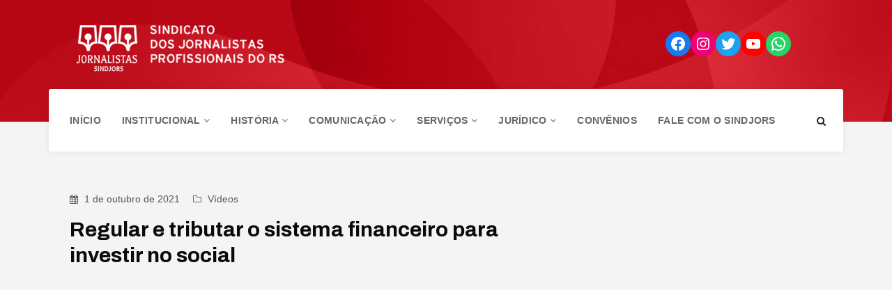

--- FILE ---
content_type: text/html; charset=UTF-8
request_url: https://jornalistas-rs.org.br/regular-e-tributar-o-sistema-financeiro-para-investir-no-social/
body_size: 93610
content:
<!DOCTYPE html>
<html lang="pt-BR" prefix="og: http://ogp.me/ns# fb: http://ogp.me/ns/fb#">
<head>
    <meta charset="UTF-8">
    <meta name="viewport" content="width=device-width, initial-scale=1">
    <meta http-equiv="X-UA-Compatible" content="IE=edge">
    <link rel="profile" href="http://gmpg.org/xfn/11">
    <link rel="pingback" href="https://jornalistas-rs.org.br/xmlrpc.php">
    <title>Regular e tributar o sistema financeiro para investir no social &#8211; SindJoRS</title>
                        <script>
                            /* You can add more configuration options to webfontloader by previously defining the WebFontConfig with your options */
                            if ( typeof WebFontConfig === "undefined" ) {
                                WebFontConfig = new Object();
                            }
                            WebFontConfig['google'] = {families: ['Archivo:400,500,600,700,400italic,500italic,600italic,700italic&subset=latin']};

                            (function() {
                                var wf = document.createElement( 'script' );
                                wf.src = 'https://ajax.googleapis.com/ajax/libs/webfont/1.5.3/webfont.js';
                                wf.type = 'text/javascript';
                                wf.async = 'true';
                                var s = document.getElementsByTagName( 'script' )[0];
                                s.parentNode.insertBefore( wf, s );
                            })();
                        </script>
                        <meta name='robots' content='max-image-preview:large' />
<link rel="alternate" type="application/rss+xml" title="Feed para SindJoRS &raquo;" href="https://jornalistas-rs.org.br/feed/" />
<link rel="alternate" type="application/rss+xml" title="Feed de comentários para SindJoRS &raquo;" href="https://jornalistas-rs.org.br/comments/feed/" />
<script type="text/javascript">
window._wpemojiSettings = {"baseUrl":"https:\/\/s.w.org\/images\/core\/emoji\/14.0.0\/72x72\/","ext":".png","svgUrl":"https:\/\/s.w.org\/images\/core\/emoji\/14.0.0\/svg\/","svgExt":".svg","source":{"concatemoji":"https:\/\/jornalistas-rs.org.br\/wp-includes\/js\/wp-emoji-release.min.js?ver=6.1.1"}};
/*! This file is auto-generated */
!function(e,a,t){var n,r,o,i=a.createElement("canvas"),p=i.getContext&&i.getContext("2d");function s(e,t){var a=String.fromCharCode,e=(p.clearRect(0,0,i.width,i.height),p.fillText(a.apply(this,e),0,0),i.toDataURL());return p.clearRect(0,0,i.width,i.height),p.fillText(a.apply(this,t),0,0),e===i.toDataURL()}function c(e){var t=a.createElement("script");t.src=e,t.defer=t.type="text/javascript",a.getElementsByTagName("head")[0].appendChild(t)}for(o=Array("flag","emoji"),t.supports={everything:!0,everythingExceptFlag:!0},r=0;r<o.length;r++)t.supports[o[r]]=function(e){if(p&&p.fillText)switch(p.textBaseline="top",p.font="600 32px Arial",e){case"flag":return s([127987,65039,8205,9895,65039],[127987,65039,8203,9895,65039])?!1:!s([55356,56826,55356,56819],[55356,56826,8203,55356,56819])&&!s([55356,57332,56128,56423,56128,56418,56128,56421,56128,56430,56128,56423,56128,56447],[55356,57332,8203,56128,56423,8203,56128,56418,8203,56128,56421,8203,56128,56430,8203,56128,56423,8203,56128,56447]);case"emoji":return!s([129777,127995,8205,129778,127999],[129777,127995,8203,129778,127999])}return!1}(o[r]),t.supports.everything=t.supports.everything&&t.supports[o[r]],"flag"!==o[r]&&(t.supports.everythingExceptFlag=t.supports.everythingExceptFlag&&t.supports[o[r]]);t.supports.everythingExceptFlag=t.supports.everythingExceptFlag&&!t.supports.flag,t.DOMReady=!1,t.readyCallback=function(){t.DOMReady=!0},t.supports.everything||(n=function(){t.readyCallback()},a.addEventListener?(a.addEventListener("DOMContentLoaded",n,!1),e.addEventListener("load",n,!1)):(e.attachEvent("onload",n),a.attachEvent("onreadystatechange",function(){"complete"===a.readyState&&t.readyCallback()})),(e=t.source||{}).concatemoji?c(e.concatemoji):e.wpemoji&&e.twemoji&&(c(e.twemoji),c(e.wpemoji)))}(window,document,window._wpemojiSettings);
</script>
<style type="text/css">
img.wp-smiley,
img.emoji {
	display: inline !important;
	border: none !important;
	box-shadow: none !important;
	height: 1em !important;
	width: 1em !important;
	margin: 0 0.07em !important;
	vertical-align: -0.1em !important;
	background: none !important;
	padding: 0 !important;
}
</style>
	<link rel='stylesheet' id='embed-pdf-viewer-css' href='https://jornalistas-rs.org.br/wp-content/plugins/embed-pdf-viewer/css/embed-pdf-viewer.css?ver=6.1.1'  media='screen' />
<link rel='stylesheet' id='wp-block-library-css' href='https://jornalistas-rs.org.br/wp-includes/css/dist/block-library/style.min.css?ver=6.1.1'  media='all' />
<link rel='stylesheet' id='classic-theme-styles-css' href='https://jornalistas-rs.org.br/wp-includes/css/classic-themes.min.css?ver=1'  media='all' />
<style id='global-styles-inline-css' type='text/css'>
body{--wp--preset--color--black: #000000;--wp--preset--color--cyan-bluish-gray: #abb8c3;--wp--preset--color--white: #ffffff;--wp--preset--color--pale-pink: #f78da7;--wp--preset--color--vivid-red: #cf2e2e;--wp--preset--color--luminous-vivid-orange: #ff6900;--wp--preset--color--luminous-vivid-amber: #fcb900;--wp--preset--color--light-green-cyan: #7bdcb5;--wp--preset--color--vivid-green-cyan: #00d084;--wp--preset--color--pale-cyan-blue: #8ed1fc;--wp--preset--color--vivid-cyan-blue: #0693e3;--wp--preset--color--vivid-purple: #9b51e0;--wp--preset--gradient--vivid-cyan-blue-to-vivid-purple: linear-gradient(135deg,rgba(6,147,227,1) 0%,rgb(155,81,224) 100%);--wp--preset--gradient--light-green-cyan-to-vivid-green-cyan: linear-gradient(135deg,rgb(122,220,180) 0%,rgb(0,208,130) 100%);--wp--preset--gradient--luminous-vivid-amber-to-luminous-vivid-orange: linear-gradient(135deg,rgba(252,185,0,1) 0%,rgba(255,105,0,1) 100%);--wp--preset--gradient--luminous-vivid-orange-to-vivid-red: linear-gradient(135deg,rgba(255,105,0,1) 0%,rgb(207,46,46) 100%);--wp--preset--gradient--very-light-gray-to-cyan-bluish-gray: linear-gradient(135deg,rgb(238,238,238) 0%,rgb(169,184,195) 100%);--wp--preset--gradient--cool-to-warm-spectrum: linear-gradient(135deg,rgb(74,234,220) 0%,rgb(151,120,209) 20%,rgb(207,42,186) 40%,rgb(238,44,130) 60%,rgb(251,105,98) 80%,rgb(254,248,76) 100%);--wp--preset--gradient--blush-light-purple: linear-gradient(135deg,rgb(255,206,236) 0%,rgb(152,150,240) 100%);--wp--preset--gradient--blush-bordeaux: linear-gradient(135deg,rgb(254,205,165) 0%,rgb(254,45,45) 50%,rgb(107,0,62) 100%);--wp--preset--gradient--luminous-dusk: linear-gradient(135deg,rgb(255,203,112) 0%,rgb(199,81,192) 50%,rgb(65,88,208) 100%);--wp--preset--gradient--pale-ocean: linear-gradient(135deg,rgb(255,245,203) 0%,rgb(182,227,212) 50%,rgb(51,167,181) 100%);--wp--preset--gradient--electric-grass: linear-gradient(135deg,rgb(202,248,128) 0%,rgb(113,206,126) 100%);--wp--preset--gradient--midnight: linear-gradient(135deg,rgb(2,3,129) 0%,rgb(40,116,252) 100%);--wp--preset--duotone--dark-grayscale: url('#wp-duotone-dark-grayscale');--wp--preset--duotone--grayscale: url('#wp-duotone-grayscale');--wp--preset--duotone--purple-yellow: url('#wp-duotone-purple-yellow');--wp--preset--duotone--blue-red: url('#wp-duotone-blue-red');--wp--preset--duotone--midnight: url('#wp-duotone-midnight');--wp--preset--duotone--magenta-yellow: url('#wp-duotone-magenta-yellow');--wp--preset--duotone--purple-green: url('#wp-duotone-purple-green');--wp--preset--duotone--blue-orange: url('#wp-duotone-blue-orange');--wp--preset--font-size--small: 13px;--wp--preset--font-size--medium: 20px;--wp--preset--font-size--large: 36px;--wp--preset--font-size--x-large: 42px;--wp--preset--spacing--20: 0.44rem;--wp--preset--spacing--30: 0.67rem;--wp--preset--spacing--40: 1rem;--wp--preset--spacing--50: 1.5rem;--wp--preset--spacing--60: 2.25rem;--wp--preset--spacing--70: 3.38rem;--wp--preset--spacing--80: 5.06rem;}:where(.is-layout-flex){gap: 0.5em;}body .is-layout-flow > .alignleft{float: left;margin-inline-start: 0;margin-inline-end: 2em;}body .is-layout-flow > .alignright{float: right;margin-inline-start: 2em;margin-inline-end: 0;}body .is-layout-flow > .aligncenter{margin-left: auto !important;margin-right: auto !important;}body .is-layout-constrained > .alignleft{float: left;margin-inline-start: 0;margin-inline-end: 2em;}body .is-layout-constrained > .alignright{float: right;margin-inline-start: 2em;margin-inline-end: 0;}body .is-layout-constrained > .aligncenter{margin-left: auto !important;margin-right: auto !important;}body .is-layout-constrained > :where(:not(.alignleft):not(.alignright):not(.alignfull)){max-width: var(--wp--style--global--content-size);margin-left: auto !important;margin-right: auto !important;}body .is-layout-constrained > .alignwide{max-width: var(--wp--style--global--wide-size);}body .is-layout-flex{display: flex;}body .is-layout-flex{flex-wrap: wrap;align-items: center;}body .is-layout-flex > *{margin: 0;}:where(.wp-block-columns.is-layout-flex){gap: 2em;}.has-black-color{color: var(--wp--preset--color--black) !important;}.has-cyan-bluish-gray-color{color: var(--wp--preset--color--cyan-bluish-gray) !important;}.has-white-color{color: var(--wp--preset--color--white) !important;}.has-pale-pink-color{color: var(--wp--preset--color--pale-pink) !important;}.has-vivid-red-color{color: var(--wp--preset--color--vivid-red) !important;}.has-luminous-vivid-orange-color{color: var(--wp--preset--color--luminous-vivid-orange) !important;}.has-luminous-vivid-amber-color{color: var(--wp--preset--color--luminous-vivid-amber) !important;}.has-light-green-cyan-color{color: var(--wp--preset--color--light-green-cyan) !important;}.has-vivid-green-cyan-color{color: var(--wp--preset--color--vivid-green-cyan) !important;}.has-pale-cyan-blue-color{color: var(--wp--preset--color--pale-cyan-blue) !important;}.has-vivid-cyan-blue-color{color: var(--wp--preset--color--vivid-cyan-blue) !important;}.has-vivid-purple-color{color: var(--wp--preset--color--vivid-purple) !important;}.has-black-background-color{background-color: var(--wp--preset--color--black) !important;}.has-cyan-bluish-gray-background-color{background-color: var(--wp--preset--color--cyan-bluish-gray) !important;}.has-white-background-color{background-color: var(--wp--preset--color--white) !important;}.has-pale-pink-background-color{background-color: var(--wp--preset--color--pale-pink) !important;}.has-vivid-red-background-color{background-color: var(--wp--preset--color--vivid-red) !important;}.has-luminous-vivid-orange-background-color{background-color: var(--wp--preset--color--luminous-vivid-orange) !important;}.has-luminous-vivid-amber-background-color{background-color: var(--wp--preset--color--luminous-vivid-amber) !important;}.has-light-green-cyan-background-color{background-color: var(--wp--preset--color--light-green-cyan) !important;}.has-vivid-green-cyan-background-color{background-color: var(--wp--preset--color--vivid-green-cyan) !important;}.has-pale-cyan-blue-background-color{background-color: var(--wp--preset--color--pale-cyan-blue) !important;}.has-vivid-cyan-blue-background-color{background-color: var(--wp--preset--color--vivid-cyan-blue) !important;}.has-vivid-purple-background-color{background-color: var(--wp--preset--color--vivid-purple) !important;}.has-black-border-color{border-color: var(--wp--preset--color--black) !important;}.has-cyan-bluish-gray-border-color{border-color: var(--wp--preset--color--cyan-bluish-gray) !important;}.has-white-border-color{border-color: var(--wp--preset--color--white) !important;}.has-pale-pink-border-color{border-color: var(--wp--preset--color--pale-pink) !important;}.has-vivid-red-border-color{border-color: var(--wp--preset--color--vivid-red) !important;}.has-luminous-vivid-orange-border-color{border-color: var(--wp--preset--color--luminous-vivid-orange) !important;}.has-luminous-vivid-amber-border-color{border-color: var(--wp--preset--color--luminous-vivid-amber) !important;}.has-light-green-cyan-border-color{border-color: var(--wp--preset--color--light-green-cyan) !important;}.has-vivid-green-cyan-border-color{border-color: var(--wp--preset--color--vivid-green-cyan) !important;}.has-pale-cyan-blue-border-color{border-color: var(--wp--preset--color--pale-cyan-blue) !important;}.has-vivid-cyan-blue-border-color{border-color: var(--wp--preset--color--vivid-cyan-blue) !important;}.has-vivid-purple-border-color{border-color: var(--wp--preset--color--vivid-purple) !important;}.has-vivid-cyan-blue-to-vivid-purple-gradient-background{background: var(--wp--preset--gradient--vivid-cyan-blue-to-vivid-purple) !important;}.has-light-green-cyan-to-vivid-green-cyan-gradient-background{background: var(--wp--preset--gradient--light-green-cyan-to-vivid-green-cyan) !important;}.has-luminous-vivid-amber-to-luminous-vivid-orange-gradient-background{background: var(--wp--preset--gradient--luminous-vivid-amber-to-luminous-vivid-orange) !important;}.has-luminous-vivid-orange-to-vivid-red-gradient-background{background: var(--wp--preset--gradient--luminous-vivid-orange-to-vivid-red) !important;}.has-very-light-gray-to-cyan-bluish-gray-gradient-background{background: var(--wp--preset--gradient--very-light-gray-to-cyan-bluish-gray) !important;}.has-cool-to-warm-spectrum-gradient-background{background: var(--wp--preset--gradient--cool-to-warm-spectrum) !important;}.has-blush-light-purple-gradient-background{background: var(--wp--preset--gradient--blush-light-purple) !important;}.has-blush-bordeaux-gradient-background{background: var(--wp--preset--gradient--blush-bordeaux) !important;}.has-luminous-dusk-gradient-background{background: var(--wp--preset--gradient--luminous-dusk) !important;}.has-pale-ocean-gradient-background{background: var(--wp--preset--gradient--pale-ocean) !important;}.has-electric-grass-gradient-background{background: var(--wp--preset--gradient--electric-grass) !important;}.has-midnight-gradient-background{background: var(--wp--preset--gradient--midnight) !important;}.has-small-font-size{font-size: var(--wp--preset--font-size--small) !important;}.has-medium-font-size{font-size: var(--wp--preset--font-size--medium) !important;}.has-large-font-size{font-size: var(--wp--preset--font-size--large) !important;}.has-x-large-font-size{font-size: var(--wp--preset--font-size--x-large) !important;}
.wp-block-navigation a:where(:not(.wp-element-button)){color: inherit;}
:where(.wp-block-columns.is-layout-flex){gap: 2em;}
.wp-block-pullquote{font-size: 1.5em;line-height: 1.6;}
</style>
<link rel='stylesheet' id='contact-form-7-css' href='https://jornalistas-rs.org.br/wp-content/plugins/contact-form-7/includes/css/styles.css?ver=5.7.4'  media='all' />
<style id='contact-form-7-inline-css' type='text/css'>
.wpcf7 .wpcf7-recaptcha iframe {margin-bottom: 0;}.wpcf7 .wpcf7-recaptcha[data-align="center"] > div {margin: 0 auto;}.wpcf7 .wpcf7-recaptcha[data-align="right"] > div {margin: 0 0 0 auto;}
</style>
<link rel='stylesheet' id='font-awesome-css' href='https://jornalistas-rs.org.br/wp-content/themes/edukare/css/font-awesome.min.css?ver=4.7.0'  media='all' />
<link rel='stylesheet' id='flaticon-css' href='https://jornalistas-rs.org.br/wp-content/themes/edukare/fonts/flaticon/flaticon.css?ver=6.9.0'  media='screen' />
<link rel='stylesheet' id='bootstrap-css' href='https://jornalistas-rs.org.br/wp-content/themes/edukare/css/bootstrap.min.css?ver=3.3.7'  media='all' />
<link rel='stylesheet' id='swipper-css' href='https://jornalistas-rs.org.br/wp-content/themes/edukare/css/swipper.min.css'  media='all' />
<link rel='stylesheet' id='magnific-css' href='https://jornalistas-rs.org.br/wp-content/themes/edukare/css/magnific-popup.css'  media='all' />
<link rel='stylesheet' id='nice-select-css' href='https://jornalistas-rs.org.br/wp-content/themes/edukare/css/nice-select.css'  media='all' />
<link rel='stylesheet' id='animate-css' href='https://jornalistas-rs.org.br/wp-content/themes/edukare/css/animate.css'  media='all' />
<link rel='stylesheet' id='stylesheet-css' href='https://jornalistas-rs.org.br/wp-content/themes/edukare/style.css?ver=6.1.1'  media='all' />
<link rel='stylesheet' id='dflip-style-css' href='https://jornalistas-rs.org.br/wp-content/plugins/3d-flipbook-dflip-lite/assets/css/dflip.min.css?ver=2.2.26'  media='all' />
<link rel='stylesheet' id='tt-style-css' href='https://jornalistas-rs.org.br/wp-content/plugins/tt-plugin/css/style.css'  media='all' />
<link rel='stylesheet' id='tt-custom-style-css' href='https://jornalistas-rs.org.br/wp-content/plugins/tt-plugin/inc/custom-style.php'  media='all' />
<script  src='https://jornalistas-rs.org.br/wp-includes/js/jquery/jquery.min.js?ver=3.6.1' id='jquery-core-js'></script>
<script  src='https://jornalistas-rs.org.br/wp-includes/js/jquery/jquery-migrate.min.js?ver=3.3.2' id='jquery-migrate-js'></script>
<link rel="https://api.w.org/" href="https://jornalistas-rs.org.br/wp-json/" /><link rel="alternate" type="application/json" href="https://jornalistas-rs.org.br/wp-json/wp/v2/posts/7922" /><link rel="EditURI" type="application/rsd+xml" title="RSD" href="https://jornalistas-rs.org.br/xmlrpc.php?rsd" />
<link rel="wlwmanifest" type="application/wlwmanifest+xml" href="https://jornalistas-rs.org.br/wp-includes/wlwmanifest.xml" />
<meta name="generator" content="WordPress 6.1.1" />
<link rel="canonical" href="https://jornalistas-rs.org.br/regular-e-tributar-o-sistema-financeiro-para-investir-no-social/" />
<link rel='shortlink' href='https://jornalistas-rs.org.br/?p=7922' />
<link rel="alternate" type="application/json+oembed" href="https://jornalistas-rs.org.br/wp-json/oembed/1.0/embed?url=https%3A%2F%2Fjornalistas-rs.org.br%2Fregular-e-tributar-o-sistema-financeiro-para-investir-no-social%2F" />
<link rel="alternate" type="text/xml+oembed" href="https://jornalistas-rs.org.br/wp-json/oembed/1.0/embed?url=https%3A%2F%2Fjornalistas-rs.org.br%2Fregular-e-tributar-o-sistema-financeiro-para-investir-no-social%2F&#038;format=xml" />
<meta name="generator" content="Powered by WPBakery Page Builder - drag and drop page builder for WordPress."/>
<link rel="icon" href="https://jornalistas-rs.org.br/wp-content/uploads/2023/05/favicon-65x65.png" sizes="32x32" />
<link rel="icon" href="https://jornalistas-rs.org.br/wp-content/uploads/2023/05/favicon.png" sizes="192x192" />
<link rel="apple-touch-icon" href="https://jornalistas-rs.org.br/wp-content/uploads/2023/05/favicon.png" />
<meta name="msapplication-TileImage" content="https://jornalistas-rs.org.br/wp-content/uploads/2023/05/favicon.png" />
<noscript><style> .wpb_animate_when_almost_visible { opacity: 1; }</style></noscript>
<!-- START - Open Graph and Twitter Card Tags 3.3.0 -->
 <!-- Facebook Open Graph -->
  <meta property="og:locale" content="pt_BR"/>
  <meta property="og:site_name" content="SindJoRS"/>
  <meta property="og:title" content="Regular e tributar o sistema financeiro para investir no social"/>
  <meta property="og:url" content="https://jornalistas-rs.org.br/regular-e-tributar-o-sistema-financeiro-para-investir-no-social/"/>
  <meta property="og:type" content="article"/>
  <meta property="og:description" content="Regular e tributar o sistema financeiro para investir no social"/>
  <meta property="og:image" content="https://jornalistas-rs.org.br/wp-content/uploads/2023/06/Logo_Sindjors.jpg"/>
  <meta property="og:image:url" content="https://jornalistas-rs.org.br/wp-content/uploads/2023/06/Logo_Sindjors.jpg"/>
  <meta property="og:image:secure_url" content="https://jornalistas-rs.org.br/wp-content/uploads/2023/06/Logo_Sindjors.jpg"/>
  <meta property="article:published_time" content="2021-10-01T14:08:48-03:00"/>
  <meta property="article:modified_time" content="2021-10-01T14:08:48-03:00" />
  <meta property="og:updated_time" content="2021-10-01T14:08:48-03:00" />
  <meta property="article:section" content="Vídeos"/>
  <meta property="article:publisher" content="https://www.facebook.com/sindicato.jornalistas/"/>
  <meta property="fb:app_id" content="1040570306836160"/>
 <!-- Google+ / Schema.org -->
 <!-- Twitter Cards -->
  <meta name="twitter:title" content="Regular e tributar o sistema financeiro para investir no social"/>
  <meta name="twitter:url" content="https://jornalistas-rs.org.br/regular-e-tributar-o-sistema-financeiro-para-investir-no-social/"/>
  <meta name="twitter:description" content="Regular e tributar o sistema financeiro para investir no social"/>
  <meta name="twitter:image" content="https://jornalistas-rs.org.br/wp-content/uploads/2023/06/Logo_Sindjors.jpg"/>
  <meta name="twitter:card" content="summary_large_image"/>
 <!-- SEO -->
 <!-- Misc. tags -->
 <!-- is_singular -->
<!-- END - Open Graph and Twitter Card Tags 3.3.0 -->
	
	
	
<!-- Google tag (gtag.js) -->
<script async src="https://www.googletagmanager.com/gtag/js?id=G-EDER84R9D4"></script>
<script>
  window.dataLayer = window.dataLayer || [];
  function gtag(){dataLayer.push(arguments);}
  gtag('js', new Date());

  gtag('config', 'G-EDER84R9D4');
</script>	

	
</head>

<body id="home" class="post-template-default single single-post postid-7922 single-format-standard wp-embed-responsive header-default has-header-blog-search footer-three-column group-blog has-site-logo has-mobile-logo header-section-show right-single-sidebar wpb-js-composer js-comp-ver-6.9.0 vc_responsive" data-spy="scroll" data-target=".navbar" data-offset="100" itemscope="itemscope" itemtype="http://schema.org/WebPage">
    <svg xmlns="http://www.w3.org/2000/svg" viewBox="0 0 0 0" width="0" height="0" focusable="false" role="none" style="visibility: hidden; position: absolute; left: -9999px; overflow: hidden;" ><defs><filter id="wp-duotone-dark-grayscale"><feColorMatrix color-interpolation-filters="sRGB" type="matrix" values=" .299 .587 .114 0 0 .299 .587 .114 0 0 .299 .587 .114 0 0 .299 .587 .114 0 0 " /><feComponentTransfer color-interpolation-filters="sRGB" ><feFuncR type="table" tableValues="0 0.49803921568627" /><feFuncG type="table" tableValues="0 0.49803921568627" /><feFuncB type="table" tableValues="0 0.49803921568627" /><feFuncA type="table" tableValues="1 1" /></feComponentTransfer><feComposite in2="SourceGraphic" operator="in" /></filter></defs></svg><svg xmlns="http://www.w3.org/2000/svg" viewBox="0 0 0 0" width="0" height="0" focusable="false" role="none" style="visibility: hidden; position: absolute; left: -9999px; overflow: hidden;" ><defs><filter id="wp-duotone-grayscale"><feColorMatrix color-interpolation-filters="sRGB" type="matrix" values=" .299 .587 .114 0 0 .299 .587 .114 0 0 .299 .587 .114 0 0 .299 .587 .114 0 0 " /><feComponentTransfer color-interpolation-filters="sRGB" ><feFuncR type="table" tableValues="0 1" /><feFuncG type="table" tableValues="0 1" /><feFuncB type="table" tableValues="0 1" /><feFuncA type="table" tableValues="1 1" /></feComponentTransfer><feComposite in2="SourceGraphic" operator="in" /></filter></defs></svg><svg xmlns="http://www.w3.org/2000/svg" viewBox="0 0 0 0" width="0" height="0" focusable="false" role="none" style="visibility: hidden; position: absolute; left: -9999px; overflow: hidden;" ><defs><filter id="wp-duotone-purple-yellow"><feColorMatrix color-interpolation-filters="sRGB" type="matrix" values=" .299 .587 .114 0 0 .299 .587 .114 0 0 .299 .587 .114 0 0 .299 .587 .114 0 0 " /><feComponentTransfer color-interpolation-filters="sRGB" ><feFuncR type="table" tableValues="0.54901960784314 0.98823529411765" /><feFuncG type="table" tableValues="0 1" /><feFuncB type="table" tableValues="0.71764705882353 0.25490196078431" /><feFuncA type="table" tableValues="1 1" /></feComponentTransfer><feComposite in2="SourceGraphic" operator="in" /></filter></defs></svg><svg xmlns="http://www.w3.org/2000/svg" viewBox="0 0 0 0" width="0" height="0" focusable="false" role="none" style="visibility: hidden; position: absolute; left: -9999px; overflow: hidden;" ><defs><filter id="wp-duotone-blue-red"><feColorMatrix color-interpolation-filters="sRGB" type="matrix" values=" .299 .587 .114 0 0 .299 .587 .114 0 0 .299 .587 .114 0 0 .299 .587 .114 0 0 " /><feComponentTransfer color-interpolation-filters="sRGB" ><feFuncR type="table" tableValues="0 1" /><feFuncG type="table" tableValues="0 0.27843137254902" /><feFuncB type="table" tableValues="0.5921568627451 0.27843137254902" /><feFuncA type="table" tableValues="1 1" /></feComponentTransfer><feComposite in2="SourceGraphic" operator="in" /></filter></defs></svg><svg xmlns="http://www.w3.org/2000/svg" viewBox="0 0 0 0" width="0" height="0" focusable="false" role="none" style="visibility: hidden; position: absolute; left: -9999px; overflow: hidden;" ><defs><filter id="wp-duotone-midnight"><feColorMatrix color-interpolation-filters="sRGB" type="matrix" values=" .299 .587 .114 0 0 .299 .587 .114 0 0 .299 .587 .114 0 0 .299 .587 .114 0 0 " /><feComponentTransfer color-interpolation-filters="sRGB" ><feFuncR type="table" tableValues="0 0" /><feFuncG type="table" tableValues="0 0.64705882352941" /><feFuncB type="table" tableValues="0 1" /><feFuncA type="table" tableValues="1 1" /></feComponentTransfer><feComposite in2="SourceGraphic" operator="in" /></filter></defs></svg><svg xmlns="http://www.w3.org/2000/svg" viewBox="0 0 0 0" width="0" height="0" focusable="false" role="none" style="visibility: hidden; position: absolute; left: -9999px; overflow: hidden;" ><defs><filter id="wp-duotone-magenta-yellow"><feColorMatrix color-interpolation-filters="sRGB" type="matrix" values=" .299 .587 .114 0 0 .299 .587 .114 0 0 .299 .587 .114 0 0 .299 .587 .114 0 0 " /><feComponentTransfer color-interpolation-filters="sRGB" ><feFuncR type="table" tableValues="0.78039215686275 1" /><feFuncG type="table" tableValues="0 0.94901960784314" /><feFuncB type="table" tableValues="0.35294117647059 0.47058823529412" /><feFuncA type="table" tableValues="1 1" /></feComponentTransfer><feComposite in2="SourceGraphic" operator="in" /></filter></defs></svg><svg xmlns="http://www.w3.org/2000/svg" viewBox="0 0 0 0" width="0" height="0" focusable="false" role="none" style="visibility: hidden; position: absolute; left: -9999px; overflow: hidden;" ><defs><filter id="wp-duotone-purple-green"><feColorMatrix color-interpolation-filters="sRGB" type="matrix" values=" .299 .587 .114 0 0 .299 .587 .114 0 0 .299 .587 .114 0 0 .299 .587 .114 0 0 " /><feComponentTransfer color-interpolation-filters="sRGB" ><feFuncR type="table" tableValues="0.65098039215686 0.40392156862745" /><feFuncG type="table" tableValues="0 1" /><feFuncB type="table" tableValues="0.44705882352941 0.4" /><feFuncA type="table" tableValues="1 1" /></feComponentTransfer><feComposite in2="SourceGraphic" operator="in" /></filter></defs></svg><svg xmlns="http://www.w3.org/2000/svg" viewBox="0 0 0 0" width="0" height="0" focusable="false" role="none" style="visibility: hidden; position: absolute; left: -9999px; overflow: hidden;" ><defs><filter id="wp-duotone-blue-orange"><feColorMatrix color-interpolation-filters="sRGB" type="matrix" values=" .299 .587 .114 0 0 .299 .587 .114 0 0 .299 .587 .114 0 0 .299 .587 .114 0 0 " /><feComponentTransfer color-interpolation-filters="sRGB" ><feFuncR type="table" tableValues="0.098039215686275 1" /><feFuncG type="table" tableValues="0 0.66274509803922" /><feFuncB type="table" tableValues="0.84705882352941 0.41960784313725" /><feFuncA type="table" tableValues="1 1" /></feComponentTransfer><feComposite in2="SourceGraphic" operator="in" /></filter></defs></svg>        <div class="wrapper header-default-style">
        
<div class="header-logo-section" style="background-image: url('https://jornalistas-rs.org.br//wp-content/uploads/2023/03/fundo-scaled.jpg'); background-size:cover;">
    <div class="header-logo-inner hidden-xs">
        <div class="container">
            <div class="row">
                <div class="col-sm-3">
                    <div class="navbar-logo">
                        <h1>
    <a href="https://jornalistas-rs.org.br/" title="SindJoRS">
                        <img class="site-logo hidden-xs" src="https://jornalistas-rs.org.br/wp-content/uploads/2023/03/logo2-1.png" alt="SindJoRS"/>
                            <img class="mobile-logo visible-xs" src="https://jornalistas-rs.org.br/wp-content/uploads/2023/03/logotipo-vermelho.png" alt="SindJoRS"/>
                                                                    
            </a>
</h1>                    </div> <!-- .navbar-header -->
                </div>
                <div class="col-sm-9">
                    <div class="header-contact-info">
                        						<div class="wp-widget-group__inner-blocks cabecalho">
							<ul class="is-layout-flex wp-block-social-links"><li class="wp-social-link wp-social-link-facebook wp-block-social-link"><a href="https://www.facebook.com/sindicato.jornalistas/" target="_blank" class="wp-block-social-link-anchor"><svg width="24" height="24" viewBox="0 0 24 24" version="1.1" xmlns="http://www.w3.org/2000/svg" aria-hidden="true" focusable="false"><path d="M12 2C6.5 2 2 6.5 2 12c0 5 3.7 9.1 8.4 9.9v-7H7.9V12h2.5V9.8c0-2.5 1.5-3.9 3.8-3.9 1.1 0 2.2.2 2.2.2v2.5h-1.3c-1.2 0-1.6.8-1.6 1.6V12h2.8l-.4 2.9h-2.3v7C18.3 21.1 22 17 22 12c0-5.5-4.5-10-10-10z"></path></svg><span class="wp-block-social-link-label screen-reader-text">Facebook</span></a></li>

							<li class="wp-social-link wp-social-link-instagram wp-block-social-link"><a href="https://www.instagram.com/sindjors/" target="_blank" class="wp-block-social-link-anchor"><svg width="24" height="24" viewBox="0 0 24 24" version="1.1" xmlns="http://www.w3.org/2000/svg" aria-hidden="true" focusable="false"><path d="M12,4.622c2.403,0,2.688,0.009,3.637,0.052c0.877,0.04,1.354,0.187,1.671,0.31c0.42,0.163,0.72,0.358,1.035,0.673 c0.315,0.315,0.51,0.615,0.673,1.035c0.123,0.317,0.27,0.794,0.31,1.671c0.043,0.949,0.052,1.234,0.052,3.637 s-0.009,2.688-0.052,3.637c-0.04,0.877-0.187,1.354-0.31,1.671c-0.163,0.42-0.358,0.72-0.673,1.035 c-0.315,0.315-0.615,0.51-1.035,0.673c-0.317,0.123-0.794,0.27-1.671,0.31c-0.949,0.043-1.233,0.052-3.637,0.052 s-2.688-0.009-3.637-0.052c-0.877-0.04-1.354-0.187-1.671-0.31c-0.42-0.163-0.72-0.358-1.035-0.673 c-0.315-0.315-0.51-0.615-0.673-1.035c-0.123-0.317-0.27-0.794-0.31-1.671C4.631,14.688,4.622,14.403,4.622,12 s0.009-2.688,0.052-3.637c0.04-0.877,0.187-1.354,0.31-1.671c0.163-0.42,0.358-0.72,0.673-1.035 c0.315-0.315,0.615-0.51,1.035-0.673c0.317-0.123,0.794-0.27,1.671-0.31C9.312,4.631,9.597,4.622,12,4.622 M12,3 C9.556,3,9.249,3.01,8.289,3.054C7.331,3.098,6.677,3.25,6.105,3.472C5.513,3.702,5.011,4.01,4.511,4.511 c-0.5,0.5-0.808,1.002-1.038,1.594C3.25,6.677,3.098,7.331,3.054,8.289C3.01,9.249,3,9.556,3,12c0,2.444,0.01,2.751,0.054,3.711 c0.044,0.958,0.196,1.612,0.418,2.185c0.23,0.592,0.538,1.094,1.038,1.594c0.5,0.5,1.002,0.808,1.594,1.038 c0.572,0.222,1.227,0.375,2.185,0.418C9.249,20.99,9.556,21,12,21s2.751-0.01,3.711-0.054c0.958-0.044,1.612-0.196,2.185-0.418 c0.592-0.23,1.094-0.538,1.594-1.038c0.5-0.5,0.808-1.002,1.038-1.594c0.222-0.572,0.375-1.227,0.418-2.185 C20.99,14.751,21,14.444,21,12s-0.01-2.751-0.054-3.711c-0.044-0.958-0.196-1.612-0.418-2.185c-0.23-0.592-0.538-1.094-1.038-1.594 c-0.5-0.5-1.002-0.808-1.594-1.038c-0.572-0.222-1.227-0.375-2.185-0.418C14.751,3.01,14.444,3,12,3L12,3z M12,7.378 c-2.552,0-4.622,2.069-4.622,4.622S9.448,16.622,12,16.622s4.622-2.069,4.622-4.622S14.552,7.378,12,7.378z M12,15 c-1.657,0-3-1.343-3-3s1.343-3,3-3s3,1.343,3,3S13.657,15,12,15z M16.804,6.116c-0.596,0-1.08,0.484-1.08,1.08 s0.484,1.08,1.08,1.08c0.596,0,1.08-0.484,1.08-1.08S17.401,6.116,16.804,6.116z"></path></svg><span class="wp-block-social-link-label screen-reader-text">Instagram</span></a></li>

							<li class="wp-social-link wp-social-link-twitter wp-block-social-link"><a href="https://twitter.com/jornalistasrs" target="_blank" class="wp-block-social-link-anchor"><svg width="24" height="24" viewBox="0 0 24 24" version="1.1" xmlns="http://www.w3.org/2000/svg" aria-hidden="true" focusable="false"><path d="M22.23,5.924c-0.736,0.326-1.527,0.547-2.357,0.646c0.847-0.508,1.498-1.312,1.804-2.27 c-0.793,0.47-1.671,0.812-2.606,0.996C18.324,4.498,17.257,4,16.077,4c-2.266,0-4.103,1.837-4.103,4.103 c0,0.322,0.036,0.635,0.106,0.935C8.67,8.867,5.647,7.234,3.623,4.751C3.27,5.357,3.067,6.062,3.067,6.814 c0,1.424,0.724,2.679,1.825,3.415c-0.673-0.021-1.305-0.206-1.859-0.513c0,0.017,0,0.034,0,0.052c0,1.988,1.414,3.647,3.292,4.023 c-0.344,0.094-0.707,0.144-1.081,0.144c-0.264,0-0.521-0.026-0.772-0.074c0.522,1.63,2.038,2.816,3.833,2.85 c-1.404,1.1-3.174,1.756-5.096,1.756c-0.331,0-0.658-0.019-0.979-0.057c1.816,1.164,3.973,1.843,6.29,1.843 c7.547,0,11.675-6.252,11.675-11.675c0-0.178-0.004-0.355-0.012-0.531C20.985,7.47,21.68,6.747,22.23,5.924z"></path></svg><span class="wp-block-social-link-label screen-reader-text">Twitter</span></a></li>

							<li class="wp-social-link wp-social-link-youtube wp-block-social-link"><a href="https://www.youtube.com/@SindJorRS" target="_blank"class="wp-block-social-link-anchor"><svg width="24" height="24" viewBox="0 0 24 24" version="1.1" xmlns="http://www.w3.org/2000/svg" aria-hidden="true" focusable="false"><path d="M21.8,8.001c0,0-0.195-1.378-0.795-1.985c-0.76-0.797-1.613-0.801-2.004-0.847c-2.799-0.202-6.997-0.202-6.997-0.202 h-0.009c0,0-4.198,0-6.997,0.202C4.608,5.216,3.756,5.22,2.995,6.016C2.395,6.623,2.2,8.001,2.2,8.001S2,9.62,2,11.238v1.517 c0,1.618,0.2,3.237,0.2,3.237s0.195,1.378,0.795,1.985c0.761,0.797,1.76,0.771,2.205,0.855c1.6,0.153,6.8,0.201,6.8,0.201 s4.203-0.006,7.001-0.209c0.391-0.047,1.243-0.051,2.004-0.847c0.6-0.607,0.795-1.985,0.795-1.985s0.2-1.618,0.2-3.237v-1.517 C22,9.62,21.8,8.001,21.8,8.001z M9.935,14.594l-0.001-5.62l5.404,2.82L9.935,14.594z"></path></svg><span class="wp-block-social-link-label screen-reader-text">YouTube</span></a></li>

							<li class="wp-social-link wp-social-link-whatsapp wp-block-social-link"><a href="https://wa.me/555132288146" target="_blank" class="wp-block-social-link-anchor"><svg width="24" height="24" viewBox="0 0 24 24" version="1.1" xmlns="http://www.w3.org/2000/svg" aria-hidden="true" focusable="false"><path d="M 12.011719 2 C 6.5057187 2 2.0234844 6.478375 2.0214844 11.984375 C 2.0204844 13.744375 2.4814687 15.462563 3.3554688 16.976562 L 2 22 L 7.2324219 20.763672 C 8.6914219 21.559672 10.333859 21.977516 12.005859 21.978516 L 12.009766 21.978516 C 17.514766 21.978516 21.995047 17.499141 21.998047 11.994141 C 22.000047 9.3251406 20.962172 6.8157344 19.076172 4.9277344 C 17.190172 3.0407344 14.683719 2.001 12.011719 2 z M 12.009766 4 C 14.145766 4.001 16.153109 4.8337969 17.662109 6.3417969 C 19.171109 7.8517969 20.000047 9.8581875 19.998047 11.992188 C 19.996047 16.396187 16.413812 19.978516 12.007812 19.978516 C 10.674812 19.977516 9.3544062 19.642812 8.1914062 19.007812 L 7.5175781 18.640625 L 6.7734375 18.816406 L 4.8046875 19.28125 L 5.2851562 17.496094 L 5.5019531 16.695312 L 5.0878906 15.976562 C 4.3898906 14.768562 4.0204844 13.387375 4.0214844 11.984375 C 4.0234844 7.582375 7.6067656 4 12.009766 4 z M 8.4765625 7.375 C 8.3095625 7.375 8.0395469 7.4375 7.8105469 7.6875 C 7.5815469 7.9365 6.9355469 8.5395781 6.9355469 9.7675781 C 6.9355469 10.995578 7.8300781 12.182609 7.9550781 12.349609 C 8.0790781 12.515609 9.68175 15.115234 12.21875 16.115234 C 14.32675 16.946234 14.754891 16.782234 15.212891 16.740234 C 15.670891 16.699234 16.690438 16.137687 16.898438 15.554688 C 17.106437 14.971687 17.106922 14.470187 17.044922 14.367188 C 16.982922 14.263188 16.816406 14.201172 16.566406 14.076172 C 16.317406 13.951172 15.090328 13.348625 14.861328 13.265625 C 14.632328 13.182625 14.464828 13.140625 14.298828 13.390625 C 14.132828 13.640625 13.655766 14.201187 13.509766 14.367188 C 13.363766 14.534188 13.21875 14.556641 12.96875 14.431641 C 12.71875 14.305641 11.914938 14.041406 10.960938 13.191406 C 10.218937 12.530406 9.7182656 11.714844 9.5722656 11.464844 C 9.4272656 11.215844 9.5585938 11.079078 9.6835938 10.955078 C 9.7955938 10.843078 9.9316406 10.663578 10.056641 10.517578 C 10.180641 10.371578 10.223641 10.267562 10.306641 10.101562 C 10.389641 9.9355625 10.347156 9.7890625 10.285156 9.6640625 C 10.223156 9.5390625 9.737625 8.3065 9.515625 7.8125 C 9.328625 7.3975 9.131125 7.3878594 8.953125 7.3808594 C 8.808125 7.3748594 8.6425625 7.375 8.4765625 7.375 z"></path></svg><span class="wp-block-social-link-label screen-reader-text">WhatsApp</span></a></li></ul>
							</div>
						                    </div>
                </div>
            </div>
        </div>
    </div>

    <!-- Main menu -->
    <div class="header-wrapper navbar-fixed-top style-one">
        <nav class="navbar navbar-default">
            <div class="container">
                <div class="attr-nav">
                    <ul>
                                                    <li class="search">
                                <a href="#">
                                    <i class="fa fa-search search-open"></i>
                                    <i class="fa fa-times search-close"></i>
                                </a>
                            </li>
							<li class="side-menu"><a href="#"><i class="fa fa-bars"></i></a></li>
                                                
                                                
                                                
                    </ul>
                </div>

                <!-- Brand and toggle get grouped for better mobile display -->
                <div class="navbar-header visible-xs">
                    <div class="navbar-brand">
                        <h1>
    <a href="https://jornalistas-rs.org.br/" title="SindJoRS">
                        <img class="site-logo hidden-xs" src="https://jornalistas-rs.org.br/wp-content/uploads/2023/03/logo2-1.png" alt="SindJoRS"/>
                            <img class="mobile-logo visible-xs" src="https://jornalistas-rs.org.br/wp-content/uploads/2023/03/logotipo-vermelho.png" alt="SindJoRS"/>
                                                                    
            </a>
</h1>                    </div> <!-- .navbar-brand -->
                </div> <!-- .navbar-header -->

                <div class="main-menu-wrapper hidden-xs clearfix">
                    <div class="main-menu">
                        <ul id="menu-principal" class="menu nav navbar-nav navbar-left"><li id="menu-item-10925" class="menu-item menu-item-type-custom menu-item-object-custom menu-item-10925  has-menu-child"><a title="Início" href="https://jornalistas-rs1.websiteseguro.com/">Início</a></li>
<li id="menu-item-10909" class="menu-item menu-item-type-post_type menu-item-object-page menu-item-has-children menu-item-10909 dropdown  has-menu-child"><a title="Institucional" href="https://jornalistas-rs.org.br/diretoria/">Institucional <span class="fa fa-angle-down"></span></a>
<div class="dropdown-wrapper menu-item-depth-0">

<ul role="menu" class="dropdown-menu">
	<li id="menu-item-10910" class="menu-item menu-item-type-post_type menu-item-object-page menu-item-10910  has-menu-child"><a title="Diretoria" href="https://jornalistas-rs.org.br/diretoria/">Diretoria</a></li>
	<li id="menu-item-10911" class="menu-item menu-item-type-post_type menu-item-object-page menu-item-10911  has-menu-child"><a title="Estatuto" href="https://jornalistas-rs.org.br/estatuto-do-sindicato-dos-jornalistas-profissionais-no-estado-do-rio-grande-do-sul/">Estatuto</a></li>
	<li id="menu-item-10977" class="menu-item menu-item-type-post_type menu-item-object-page menu-item-10977  has-menu-child"><a title="Regimento Interno das Eleições Sindicais" href="https://jornalistas-rs.org.br/regimento-interno-das-eleicoes-sindicais/">Regimento Interno das Eleições Sindicais</a></li>
	<li id="menu-item-10978" class="menu-item menu-item-type-post_type menu-item-object-page menu-item-10978  has-menu-child"><a title="Regimento das Delegacias Regionais" href="https://jornalistas-rs.org.br/regimento-das-delegacias-regionais-atualizado/">Regimento das Delegacias Regionais</a></li>
	<li id="menu-item-10979" class="menu-item menu-item-type-post_type menu-item-object-page menu-item-10979  has-menu-child"><a title="Delegacias Regionais" href="https://jornalistas-rs.org.br/endereco-das-delegacias-regionais/">Delegacias Regionais</a></li>
	<li id="menu-item-10980" class="menu-item menu-item-type-post_type menu-item-object-page menu-item-10980  has-menu-child"><a title="Comissão de Ética" href="https://jornalistas-rs.org.br/comissao-estadual-de-etica/">Comissão de Ética</a></li>
	<li id="menu-item-10981" class="menu-item menu-item-type-post_type menu-item-object-page menu-item-10981  has-menu-child"><a title="Departamentos" href="https://jornalistas-rs.org.br/departamentos/">Departamentos</a></li>
	<li id="menu-item-14132" class="menu-item menu-item-type-custom menu-item-object-custom menu-item-has-children menu-item-14132 dropdown  has-menu-child"><a title="Núcleos" href="#">Núcleos <span class="fa fa-angle-right"></span></a>
	<div class="dropdown-wrapper menu-item-depth-1">

	<ul role="menu" class="dropdown-menu">
		<li id="menu-item-11031" class="menu-item menu-item-type-post_type menu-item-object-page menu-item-11031  has-menu-child"><a title="Núcleo das Delegacias Regionais" href="https://jornalistas-rs.org.br/nucleo-delegacias-regionais/">Núcleo das Delegacias Regionais</a></li>
		<li id="menu-item-11030" class="menu-item menu-item-type-post_type menu-item-object-page menu-item-11030  has-menu-child"><a title="Núcleo de Assessoria" href="https://jornalistas-rs.org.br/nucleo-assessoria-de-comunicacao/">Núcleo de Assessoria</a></li>
		<li id="menu-item-11025" class="menu-item menu-item-type-post_type menu-item-object-page menu-item-11025  has-menu-child"><a title="Núcleo de Imagem" href="https://jornalistas-rs.org.br/nucleo-de-imagem/">Núcleo de Imagem</a></li>
		<li id="menu-item-11027" class="menu-item menu-item-type-post_type menu-item-object-page menu-item-11027  has-menu-child"><a title="Núcleo de Ecojornalistas RS" href="https://jornalistas-rs.org.br/nucleo-de-ecojornalistas-rs/">Núcleo de Ecojornalistas RS</a></li>
		<li id="menu-item-11024" class="menu-item menu-item-type-post_type menu-item-object-page menu-item-11024  has-menu-child"><a title="Núcleo de Jornalistas Afro-brasileiros" href="https://jornalistas-rs.org.br/nucleo-de-jorn-afrobrasileiros/">Núcleo de Jornalistas Afro-brasileiros</a></li>
		<li id="menu-item-11026" class="menu-item menu-item-type-post_type menu-item-object-page menu-item-11026  has-menu-child"><a title="Núcleo Universidades e Estudantes" href="https://jornalistas-rs.org.br/nucleo-de-estudantes-de-jornalismo/">Núcleo Universidades e Estudantes</a></li>
		<li id="menu-item-11029" class="menu-item menu-item-type-post_type menu-item-object-page menu-item-11029  has-menu-child"><a title="Núcleo de Aposentadas(os)" href="https://jornalistas-rs.org.br/nucleo-de-aposentados/">Núcleo de Aposentadas(os)</a></li>
		<li id="menu-item-11028" class="menu-item menu-item-type-post_type menu-item-object-page menu-item-11028  has-menu-child"><a title="Núcleo de Diversidade e Gênero" href="https://jornalistas-rs.org.br/nucleo-de-diversidade-e-genero/">Núcleo de Diversidade e Gênero</a></li>

	</ul>

	</div>
</li>

</ul>

</div>
</li>
<li id="menu-item-10912" class="menu-item menu-item-type-post_type menu-item-object-page menu-item-has-children menu-item-10912 dropdown  has-menu-child"><a title="História" href="https://jornalistas-rs.org.br/historia-do-sindicato/">História <span class="fa fa-angle-down"></span></a>
<div class="dropdown-wrapper menu-item-depth-0">

<ul role="menu" class="dropdown-menu">
	<li id="menu-item-11021" class="menu-item menu-item-type-post_type menu-item-object-page menu-item-11021  has-menu-child"><a title="História do Sindicato" href="https://jornalistas-rs.org.br/historia-do-sindicato-atualizada/">História do Sindicato</a></li>
	<li id="menu-item-11609" class="menu-item menu-item-type-post_type menu-item-object-page menu-item-11609  has-menu-child"><a title="Diretorias anos 1941 a 2025" href="https://jornalistas-rs.org.br/diretorias-anos-1941-a-2025/">Diretorias anos 1941 a 2025</a></li>

</ul>

</div>
</li>
<li id="menu-item-10913" class="menu-item menu-item-type-custom menu-item-object-custom menu-item-has-children menu-item-10913 dropdown  has-menu-child"><a title="Comunicação" href="#">Comunicação <span class="fa fa-angle-down"></span></a>
<div class="dropdown-wrapper menu-item-depth-0">

<ul role="menu" class="dropdown-menu">
	<li id="menu-item-11282" class="menu-item menu-item-type-taxonomy menu-item-object-category menu-item-11282  has-menu-child"><a title="Notícias" href="https://jornalistas-rs.org.br/category/noticias/">Notícias</a></li>
	<li id="menu-item-11280" class="menu-item menu-item-type-taxonomy menu-item-object-category menu-item-11280  has-menu-child"><a title="Eventos" href="https://jornalistas-rs.org.br/category/eventos/">Eventos</a></li>
	<li id="menu-item-10984" class="menu-item menu-item-type-post_type menu-item-object-page menu-item-10984  has-menu-child"><a title="Publicações" href="https://jornalistas-rs.org.br/publicacoes/">Publicações</a></li>
	<li id="menu-item-10985" class="menu-item menu-item-type-post_type menu-item-object-page menu-item-10985  has-menu-child"><a title="Espaço de jornalista" href="https://jornalistas-rs.org.br/espaco-de-jornalista/">Espaço de jornalista</a></li>
	<li id="menu-item-11254" class="menu-item menu-item-type-custom menu-item-object-custom menu-item-11254  has-menu-child"><a title="Vídeos" href="https://www.youtube.com/@SindJorRS">Vídeos</a></li>
	<li id="menu-item-11255" class="menu-item menu-item-type-custom menu-item-object-custom menu-item-11255  has-menu-child"><a title="Podcasts" href="https://www.youtube.com/watch?v=yjqSb7tq9ic&#038;list=PLtX3sm3T8BXVlpwz9tkxLFLXAoyn-bOvD">Podcasts</a></li>
	<li id="menu-item-11387" class="menu-item menu-item-type-post_type menu-item-object-page menu-item-11387  has-menu-child"><a title="Mídias Independentes" href="https://jornalistas-rs.org.br/midias-recomendadas/">Mídias Independentes</a></li>
	<li id="menu-item-11854" class="menu-item menu-item-type-custom menu-item-object-custom menu-item-11854  has-menu-child"><a title="Notícias antigas" href="https://noticias-sindjor1.websiteseguro.com/">Notícias antigas</a></li>

</ul>

</div>
</li>
<li id="menu-item-10914" class="menu-item menu-item-type-custom menu-item-object-custom menu-item-has-children menu-item-10914 dropdown  has-menu-child"><a title="Serviços" href="#">Serviços <span class="fa fa-angle-down"></span></a>
<div class="dropdown-wrapper menu-item-depth-0">

<ul role="menu" class="dropdown-menu">
	<li id="menu-item-10992" class="menu-item menu-item-type-post_type menu-item-object-page menu-item-10992  has-menu-child"><a title="Sindicalização digital" href="https://jornalistas-rs.org.br/sindicalizacao/">Sindicalização digital</a></li>
	<li id="menu-item-13838" class="menu-item menu-item-type-post_type menu-item-object-page menu-item-13838  has-menu-child"><a title="Financeiro" href="https://jornalistas-rs.org.br/pagina-financeiro/">Financeiro</a></li>
	<li id="menu-item-11008" class="menu-item menu-item-type-post_type menu-item-object-page menu-item-11008  has-menu-child"><a title="Piso da Categoria" href="https://jornalistas-rs.org.br/piso-da-categoria/">Piso da Categoria</a></li>
	<li id="menu-item-10993" class="menu-item menu-item-type-post_type menu-item-object-page menu-item-10993  has-menu-child"><a title="Convenção Coletiva" href="https://jornalistas-rs.org.br/convencao-coletiva/">Convenção Coletiva</a></li>
	<li id="menu-item-10994" class="menu-item menu-item-type-post_type menu-item-object-page menu-item-10994  has-menu-child"><a title="Registro Profissional de Jornalistas" href="https://jornalistas-rs.org.br/registro-profissional/">Registro Profissional de Jornalistas</a></li>
	<li id="menu-item-10996" class="menu-item menu-item-type-custom menu-item-object-custom menu-item-has-children menu-item-10996 dropdown  has-menu-child"><a title="Carteiras" href="#">Carteiras <span class="fa fa-angle-right"></span></a>
	<div class="dropdown-wrapper menu-item-depth-1">

	<ul role="menu" class="dropdown-menu">
		<li id="menu-item-10998" class="menu-item menu-item-type-post_type menu-item-object-page menu-item-10998  has-menu-child"><a title="Carteira Nacional" href="https://jornalistas-rs.org.br/carteira-de-profissional-nacional/">Carteira Nacional</a></li>
		<li id="menu-item-10997" class="menu-item menu-item-type-post_type menu-item-object-page menu-item-10997  has-menu-child"><a title="Carteira Internacional" href="https://jornalistas-rs.org.br/carteira-de-profissional-internacional/">Carteira Internacional</a></li>
		<li id="menu-item-10999" class="menu-item menu-item-type-post_type menu-item-object-page menu-item-10999  has-menu-child"><a title="Carteira Estudante" href="https://jornalistas-rs.org.br/carteira-de-profissional-estudante/">Carteira Estudante</a></li>

	</ul>

	</div>
</li>
	<li id="menu-item-14467" class="menu-item menu-item-type-custom menu-item-object-custom menu-item-has-children menu-item-14467 dropdown  has-menu-child"><a title="Universidades" href="#">Universidades <span class="fa fa-angle-right"></span></a>
	<div class="dropdown-wrapper menu-item-depth-1">

	<ul role="menu" class="dropdown-menu">
		<li id="menu-item-11000" class="menu-item menu-item-type-post_type menu-item-object-page menu-item-11000  has-menu-child"><a title="Faculdades de Jornalismo" href="https://jornalistas-rs.org.br/futuros-profissionais-universidades-de-jornalismo/">Faculdades de Jornalismo</a></li>
		<li id="menu-item-11001" class="menu-item menu-item-type-post_type menu-item-object-page menu-item-11001  has-menu-child"><a title="Regras para Estágio de Jornalismo" href="https://jornalistas-rs.org.br/regras-para-estagio-de-jornalismo/">Regras para Estágio de Jornalismo</a></li>
		<li id="menu-item-14468" class="menu-item menu-item-type-custom menu-item-object-custom menu-item-14468  has-menu-child"><a title="Lei de estágio" href="https://www.planalto.gov.br/ccivil_03/_ato2007-2010/2008/lei/l11788.htm">Lei de estágio</a></li>
		<li id="menu-item-14469" class="menu-item menu-item-type-taxonomy menu-item-object-category menu-item-14469  has-menu-child"><a title="Matérias sobre estágios" href="https://jornalistas-rs.org.br/category/materias-sobre-estagios/">Matérias sobre estágios</a></li>
		<li id="menu-item-14470" class="menu-item menu-item-type-post_type menu-item-object-page menu-item-14470  has-menu-child"><a title="Versão de Jornalistas para estudantes" href="https://jornalistas-rs.org.br/publicacoes/">Versão de Jornalistas para estudantes</a></li>

	</ul>

	</div>
</li>
	<li id="menu-item-11004" class="menu-item menu-item-type-post_type menu-item-object-page menu-item-11004  has-menu-child"><a title="Reforma Ortográfica" href="https://jornalistas-rs.org.br/reforma-ortografica/">Reforma Ortográfica</a></li>
	<li id="menu-item-11005" class="menu-item menu-item-type-post_type menu-item-object-page menu-item-11005  has-menu-child"><a title="Data do Jornalismo" href="https://jornalistas-rs.org.br/data-do-jornalismo/">Data do Jornalismo</a></li>
	<li id="menu-item-11006" class="menu-item menu-item-type-post_type menu-item-object-page menu-item-11006  has-menu-child"><a title="Sindicatos no Brasil" href="https://jornalistas-rs.org.br/sindicatos/">Sindicatos no Brasil</a></li>
	<li id="menu-item-11007" class="menu-item menu-item-type-post_type menu-item-object-page menu-item-11007  has-menu-child"><a title="Modelos de contratos" href="https://jornalistas-rs.org.br/modelos-de-contratos/">Modelos de contratos</a></li>

</ul>

</div>
</li>
<li id="menu-item-10915" class="menu-item menu-item-type-custom menu-item-object-custom menu-item-has-children menu-item-10915 dropdown  has-menu-child"><a title="Jurídico" href="#">Jurídico <span class="fa fa-angle-down"></span></a>
<div class="dropdown-wrapper menu-item-depth-0">

<ul role="menu" class="dropdown-menu">
	<li id="menu-item-11128" class="menu-item menu-item-type-post_type menu-item-object-page menu-item-11128  has-menu-child"><a title="Assessoria Jurídica" href="https://jornalistas-rs.org.br/assessoria-juridica/">Assessoria Jurídica</a></li>
	<li id="menu-item-11010" class="menu-item menu-item-type-post_type menu-item-object-page menu-item-11010  has-menu-child"><a title="Exercício da Profissão" href="https://jornalistas-rs.org.br/exercicio-da-profissao/">Exercício da Profissão</a></li>
	<li id="menu-item-11011" class="menu-item menu-item-type-post_type menu-item-object-page menu-item-11011  has-menu-child"><a title="Direitos Autorais" href="https://jornalistas-rs.org.br/direitos-autorais/">Direitos Autorais</a></li>
	<li id="menu-item-11012" class="menu-item menu-item-type-post_type menu-item-object-page menu-item-11012  has-menu-child"><a title="Previdência social" href="https://jornalistas-rs.org.br/aposentadoria/">Previdência social</a></li>
	<li id="menu-item-11013" class="menu-item menu-item-type-post_type menu-item-object-page menu-item-11013  has-menu-child"><a title="CLT" href="https://jornalistas-rs.org.br/clt/">CLT</a></li>
	<li id="menu-item-11014" class="menu-item menu-item-type-post_type menu-item-object-page menu-item-11014  has-menu-child"><a title="Rescisão" href="https://jornalistas-rs.org.br/rescisao-2/">Rescisão</a></li>
	<li id="menu-item-11015" class="menu-item menu-item-type-post_type menu-item-object-page menu-item-11015  has-menu-child"><a title="Leis" href="https://jornalistas-rs.org.br/leis/">Leis</a></li>
	<li id="menu-item-11016" class="menu-item menu-item-type-post_type menu-item-object-page menu-item-11016  has-menu-child"><a title="Decretos" href="https://jornalistas-rs.org.br/decretos/">Decretos</a></li>
	<li id="menu-item-11017" class="menu-item menu-item-type-post_type menu-item-object-page menu-item-11017  has-menu-child"><a title="Constituição" href="https://jornalistas-rs.org.br/constituicao/">Constituição</a></li>

</ul>

</div>
</li>
<li id="menu-item-11018" class="menu-item menu-item-type-post_type menu-item-object-page menu-item-11018  has-menu-child"><a title="Convênios" href="https://jornalistas-rs.org.br/convenios-2/">Convênios</a></li>
<li id="menu-item-11019" class="menu-item menu-item-type-post_type menu-item-object-page menu-item-11019  has-menu-child"><a title="Fale com o Sindjors" href="https://jornalistas-rs.org.br/contato/">Fale com o Sindjors</a></li>
</ul>                    </div>
                    
<div class="top-search" style="background-color: #8a1420">
    <div class="container">
        <form role="search" method="get" class="search-form header-search-form" action="https://jornalistas-rs.org.br/">
            <div class="input-group">

                <input type="text" class="form-control" name="s" value="" placeholder="Busca">
                
                                    <input type="hidden" value="post" name="post_type[]"> 
                                    <input type="hidden" value="tt-event" name="post_type[]"> 
                                <button type="submit"><span class="input-group-addon close-search"><i class="fa fa-search"></i></span></button>
                
            </div>
        </form>
    </div>
</div>                </div> <!-- /navbar-collapse -->

                
            </div><!-- .container-->
            
            <div class="body-overlay"></div>
            <div class="side">
                <a href="#" class="close-side"><i class="fa fa-times"></i></a>

                
                <!-- Collect the nav links, forms, and other content for toggling -->
                <div class="visible-xs">
                    <div class="mobile-menu navbar-collapse">
                        <ul id="menu-principal-1" class="menu nav navbar-nav"><li class="menu-item menu-item-type-custom menu-item-object-custom menu-item-10925  has-menu-child"><a title="Início" href="https://jornalistas-rs1.websiteseguro.com/">Início</a></li>
<li class="menu-item menu-item-type-post_type menu-item-object-page menu-item-has-children menu-item-10909  has-menu-child"><a title="Institucional" href="https://jornalistas-rs.org.br/diretoria/">Institucional</a>
                <button class="dropdown-menu-trigger" type="button" data-toggle="collapse" data-target=".dropdown-menu-10909" aria-expanded="false">
                <i class="fa fa-angle-right"></i><i class="fa fa-angle-down"></i>
                </button>
<ul role="menu" class="collapse dropdown-menu-10909 ">
	<li class="menu-item menu-item-type-post_type menu-item-object-page menu-item-10910  has-menu-child"><a title="Diretoria" href="https://jornalistas-rs.org.br/diretoria/">Diretoria</a></li>
	<li class="menu-item menu-item-type-post_type menu-item-object-page menu-item-10911  has-menu-child"><a title="Estatuto" href="https://jornalistas-rs.org.br/estatuto-do-sindicato-dos-jornalistas-profissionais-no-estado-do-rio-grande-do-sul/">Estatuto</a></li>
	<li class="menu-item menu-item-type-post_type menu-item-object-page menu-item-10977  has-menu-child"><a title="Regimento Interno das Eleições Sindicais" href="https://jornalistas-rs.org.br/regimento-interno-das-eleicoes-sindicais/">Regimento Interno das Eleições Sindicais</a></li>
	<li class="menu-item menu-item-type-post_type menu-item-object-page menu-item-10978  has-menu-child"><a title="Regimento das Delegacias Regionais" href="https://jornalistas-rs.org.br/regimento-das-delegacias-regionais-atualizado/">Regimento das Delegacias Regionais</a></li>
	<li class="menu-item menu-item-type-post_type menu-item-object-page menu-item-10979  has-menu-child"><a title="Delegacias Regionais" href="https://jornalistas-rs.org.br/endereco-das-delegacias-regionais/">Delegacias Regionais</a></li>
	<li class="menu-item menu-item-type-post_type menu-item-object-page menu-item-10980  has-menu-child"><a title="Comissão de Ética" href="https://jornalistas-rs.org.br/comissao-estadual-de-etica/">Comissão de Ética</a></li>
	<li class="menu-item menu-item-type-post_type menu-item-object-page menu-item-10981  has-menu-child"><a title="Departamentos" href="https://jornalistas-rs.org.br/departamentos/">Departamentos</a></li>
	<li class="menu-item menu-item-type-custom menu-item-object-custom menu-item-has-children menu-item-14132 dropdown   has-menu-child"><a title="Núcleos" href="#">Núcleos</a>
                <button class="dropdown-menu-trigger" type="button" data-toggle="collapse" data-target=".dropdown-menu-14132" aria-expanded="false">
                <i class="fa fa-angle-right"></i><i class="fa fa-angle-down"></i>
                </button>
	<ul role="menu" class="collapse dropdown-menu-14132 ">
		<li class="menu-item menu-item-type-post_type menu-item-object-page menu-item-11031  has-menu-child"><a title="Núcleo das Delegacias Regionais" href="https://jornalistas-rs.org.br/nucleo-delegacias-regionais/">Núcleo das Delegacias Regionais</a></li>
		<li class="menu-item menu-item-type-post_type menu-item-object-page menu-item-11030  has-menu-child"><a title="Núcleo de Assessoria" href="https://jornalistas-rs.org.br/nucleo-assessoria-de-comunicacao/">Núcleo de Assessoria</a></li>
		<li class="menu-item menu-item-type-post_type menu-item-object-page menu-item-11025  has-menu-child"><a title="Núcleo de Imagem" href="https://jornalistas-rs.org.br/nucleo-de-imagem/">Núcleo de Imagem</a></li>
		<li class="menu-item menu-item-type-post_type menu-item-object-page menu-item-11027  has-menu-child"><a title="Núcleo de Ecojornalistas RS" href="https://jornalistas-rs.org.br/nucleo-de-ecojornalistas-rs/">Núcleo de Ecojornalistas RS</a></li>
		<li class="menu-item menu-item-type-post_type menu-item-object-page menu-item-11024  has-menu-child"><a title="Núcleo de Jornalistas Afro-brasileiros" href="https://jornalistas-rs.org.br/nucleo-de-jorn-afrobrasileiros/">Núcleo de Jornalistas Afro-brasileiros</a></li>
		<li class="menu-item menu-item-type-post_type menu-item-object-page menu-item-11026  has-menu-child"><a title="Núcleo Universidades e Estudantes" href="https://jornalistas-rs.org.br/nucleo-de-estudantes-de-jornalismo/">Núcleo Universidades e Estudantes</a></li>
		<li class="menu-item menu-item-type-post_type menu-item-object-page menu-item-11029  has-menu-child"><a title="Núcleo de Aposentadas(os)" href="https://jornalistas-rs.org.br/nucleo-de-aposentados/">Núcleo de Aposentadas(os)</a></li>
		<li class="menu-item menu-item-type-post_type menu-item-object-page menu-item-11028  has-menu-child"><a title="Núcleo de Diversidade e Gênero" href="https://jornalistas-rs.org.br/nucleo-de-diversidade-e-genero/">Núcleo de Diversidade e Gênero</a></li>
	</ul>
</li>
</ul>
</li>
<li class="menu-item menu-item-type-post_type menu-item-object-page menu-item-has-children menu-item-10912  has-menu-child"><a title="História" href="https://jornalistas-rs.org.br/historia-do-sindicato/">História</a>
                <button class="dropdown-menu-trigger" type="button" data-toggle="collapse" data-target=".dropdown-menu-10912" aria-expanded="false">
                <i class="fa fa-angle-right"></i><i class="fa fa-angle-down"></i>
                </button>
<ul role="menu" class="collapse dropdown-menu-10912 ">
	<li class="menu-item menu-item-type-post_type menu-item-object-page menu-item-11021  has-menu-child"><a title="História do Sindicato" href="https://jornalistas-rs.org.br/historia-do-sindicato-atualizada/">História do Sindicato</a></li>
	<li class="menu-item menu-item-type-post_type menu-item-object-page menu-item-11609  has-menu-child"><a title="Diretorias anos 1941 a 2025" href="https://jornalistas-rs.org.br/diretorias-anos-1941-a-2025/">Diretorias anos 1941 a 2025</a></li>
</ul>
</li>
<li class="menu-item menu-item-type-custom menu-item-object-custom menu-item-has-children menu-item-10913  has-menu-child"><a title="Comunicação" href="#">Comunicação</a>
                <button class="dropdown-menu-trigger" type="button" data-toggle="collapse" data-target=".dropdown-menu-10913" aria-expanded="false">
                <i class="fa fa-angle-right"></i><i class="fa fa-angle-down"></i>
                </button>
<ul role="menu" class="collapse dropdown-menu-10913 ">
	<li class="menu-item menu-item-type-taxonomy menu-item-object-category menu-item-11282  has-menu-child"><a title="Notícias" href="https://jornalistas-rs.org.br/category/noticias/">Notícias</a></li>
	<li class="menu-item menu-item-type-taxonomy menu-item-object-category menu-item-11280  has-menu-child"><a title="Eventos" href="https://jornalistas-rs.org.br/category/eventos/">Eventos</a></li>
	<li class="menu-item menu-item-type-post_type menu-item-object-page menu-item-10984  has-menu-child"><a title="Publicações" href="https://jornalistas-rs.org.br/publicacoes/">Publicações</a></li>
	<li class="menu-item menu-item-type-post_type menu-item-object-page menu-item-10985  has-menu-child"><a title="Espaço de jornalista" href="https://jornalistas-rs.org.br/espaco-de-jornalista/">Espaço de jornalista</a></li>
	<li class="menu-item menu-item-type-custom menu-item-object-custom menu-item-11254  has-menu-child"><a title="Vídeos" href="https://www.youtube.com/@SindJorRS">Vídeos</a></li>
	<li class="menu-item menu-item-type-custom menu-item-object-custom menu-item-11255  has-menu-child"><a title="Podcasts" href="https://www.youtube.com/watch?v=yjqSb7tq9ic&#038;list=PLtX3sm3T8BXVlpwz9tkxLFLXAoyn-bOvD">Podcasts</a></li>
	<li class="menu-item menu-item-type-post_type menu-item-object-page menu-item-11387  has-menu-child"><a title="Mídias Independentes" href="https://jornalistas-rs.org.br/midias-recomendadas/">Mídias Independentes</a></li>
	<li class="menu-item menu-item-type-custom menu-item-object-custom menu-item-11854  has-menu-child"><a title="Notícias antigas" href="https://noticias-sindjor1.websiteseguro.com/">Notícias antigas</a></li>
</ul>
</li>
<li class="menu-item menu-item-type-custom menu-item-object-custom menu-item-has-children menu-item-10914  has-menu-child"><a title="Serviços" href="#">Serviços</a>
                <button class="dropdown-menu-trigger" type="button" data-toggle="collapse" data-target=".dropdown-menu-10914" aria-expanded="false">
                <i class="fa fa-angle-right"></i><i class="fa fa-angle-down"></i>
                </button>
<ul role="menu" class="collapse dropdown-menu-10914 ">
	<li class="menu-item menu-item-type-post_type menu-item-object-page menu-item-10992  has-menu-child"><a title="Sindicalização digital" href="https://jornalistas-rs.org.br/sindicalizacao/">Sindicalização digital</a></li>
	<li class="menu-item menu-item-type-post_type menu-item-object-page menu-item-13838  has-menu-child"><a title="Financeiro" href="https://jornalistas-rs.org.br/pagina-financeiro/">Financeiro</a></li>
	<li class="menu-item menu-item-type-post_type menu-item-object-page menu-item-11008  has-menu-child"><a title="Piso da Categoria" href="https://jornalistas-rs.org.br/piso-da-categoria/">Piso da Categoria</a></li>
	<li class="menu-item menu-item-type-post_type menu-item-object-page menu-item-10993  has-menu-child"><a title="Convenção Coletiva" href="https://jornalistas-rs.org.br/convencao-coletiva/">Convenção Coletiva</a></li>
	<li class="menu-item menu-item-type-post_type menu-item-object-page menu-item-10994  has-menu-child"><a title="Registro Profissional de Jornalistas" href="https://jornalistas-rs.org.br/registro-profissional/">Registro Profissional de Jornalistas</a></li>
	<li class="menu-item menu-item-type-custom menu-item-object-custom menu-item-has-children menu-item-10996 dropdown   has-menu-child"><a title="Carteiras" href="#">Carteiras</a>
                <button class="dropdown-menu-trigger" type="button" data-toggle="collapse" data-target=".dropdown-menu-10996" aria-expanded="false">
                <i class="fa fa-angle-right"></i><i class="fa fa-angle-down"></i>
                </button>
	<ul role="menu" class="collapse dropdown-menu-10996 ">
		<li class="menu-item menu-item-type-post_type menu-item-object-page menu-item-10998  has-menu-child"><a title="Carteira Nacional" href="https://jornalistas-rs.org.br/carteira-de-profissional-nacional/">Carteira Nacional</a></li>
		<li class="menu-item menu-item-type-post_type menu-item-object-page menu-item-10997  has-menu-child"><a title="Carteira Internacional" href="https://jornalistas-rs.org.br/carteira-de-profissional-internacional/">Carteira Internacional</a></li>
		<li class="menu-item menu-item-type-post_type menu-item-object-page menu-item-10999  has-menu-child"><a title="Carteira Estudante" href="https://jornalistas-rs.org.br/carteira-de-profissional-estudante/">Carteira Estudante</a></li>
	</ul>
</li>
	<li class="menu-item menu-item-type-custom menu-item-object-custom menu-item-has-children menu-item-14467 dropdown   has-menu-child"><a title="Universidades" href="#">Universidades</a>
                <button class="dropdown-menu-trigger" type="button" data-toggle="collapse" data-target=".dropdown-menu-14467" aria-expanded="false">
                <i class="fa fa-angle-right"></i><i class="fa fa-angle-down"></i>
                </button>
	<ul role="menu" class="collapse dropdown-menu-14467 ">
		<li class="menu-item menu-item-type-post_type menu-item-object-page menu-item-11000  has-menu-child"><a title="Faculdades de Jornalismo" href="https://jornalistas-rs.org.br/futuros-profissionais-universidades-de-jornalismo/">Faculdades de Jornalismo</a></li>
		<li class="menu-item menu-item-type-post_type menu-item-object-page menu-item-11001  has-menu-child"><a title="Regras para Estágio de Jornalismo" href="https://jornalistas-rs.org.br/regras-para-estagio-de-jornalismo/">Regras para Estágio de Jornalismo</a></li>
		<li class="menu-item menu-item-type-custom menu-item-object-custom menu-item-14468  has-menu-child"><a title="Lei de estágio" href="https://www.planalto.gov.br/ccivil_03/_ato2007-2010/2008/lei/l11788.htm">Lei de estágio</a></li>
		<li class="menu-item menu-item-type-taxonomy menu-item-object-category menu-item-14469  has-menu-child"><a title="Matérias sobre estágios" href="https://jornalistas-rs.org.br/category/materias-sobre-estagios/">Matérias sobre estágios</a></li>
		<li class="menu-item menu-item-type-post_type menu-item-object-page menu-item-14470  has-menu-child"><a title="Versão de Jornalistas para estudantes" href="https://jornalistas-rs.org.br/publicacoes/">Versão de Jornalistas para estudantes</a></li>
	</ul>
</li>
	<li class="menu-item menu-item-type-post_type menu-item-object-page menu-item-11004  has-menu-child"><a title="Reforma Ortográfica" href="https://jornalistas-rs.org.br/reforma-ortografica/">Reforma Ortográfica</a></li>
	<li class="menu-item menu-item-type-post_type menu-item-object-page menu-item-11005  has-menu-child"><a title="Data do Jornalismo" href="https://jornalistas-rs.org.br/data-do-jornalismo/">Data do Jornalismo</a></li>
	<li class="menu-item menu-item-type-post_type menu-item-object-page menu-item-11006  has-menu-child"><a title="Sindicatos no Brasil" href="https://jornalistas-rs.org.br/sindicatos/">Sindicatos no Brasil</a></li>
	<li class="menu-item menu-item-type-post_type menu-item-object-page menu-item-11007  has-menu-child"><a title="Modelos de contratos" href="https://jornalistas-rs.org.br/modelos-de-contratos/">Modelos de contratos</a></li>
</ul>
</li>
<li class="menu-item menu-item-type-custom menu-item-object-custom menu-item-has-children menu-item-10915  has-menu-child"><a title="Jurídico" href="#">Jurídico</a>
                <button class="dropdown-menu-trigger" type="button" data-toggle="collapse" data-target=".dropdown-menu-10915" aria-expanded="false">
                <i class="fa fa-angle-right"></i><i class="fa fa-angle-down"></i>
                </button>
<ul role="menu" class="collapse dropdown-menu-10915 ">
	<li class="menu-item menu-item-type-post_type menu-item-object-page menu-item-11128  has-menu-child"><a title="Assessoria Jurídica" href="https://jornalistas-rs.org.br/assessoria-juridica/">Assessoria Jurídica</a></li>
	<li class="menu-item menu-item-type-post_type menu-item-object-page menu-item-11010  has-menu-child"><a title="Exercício da Profissão" href="https://jornalistas-rs.org.br/exercicio-da-profissao/">Exercício da Profissão</a></li>
	<li class="menu-item menu-item-type-post_type menu-item-object-page menu-item-11011  has-menu-child"><a title="Direitos Autorais" href="https://jornalistas-rs.org.br/direitos-autorais/">Direitos Autorais</a></li>
	<li class="menu-item menu-item-type-post_type menu-item-object-page menu-item-11012  has-menu-child"><a title="Previdência social" href="https://jornalistas-rs.org.br/aposentadoria/">Previdência social</a></li>
	<li class="menu-item menu-item-type-post_type menu-item-object-page menu-item-11013  has-menu-child"><a title="CLT" href="https://jornalistas-rs.org.br/clt/">CLT</a></li>
	<li class="menu-item menu-item-type-post_type menu-item-object-page menu-item-11014  has-menu-child"><a title="Rescisão" href="https://jornalistas-rs.org.br/rescisao-2/">Rescisão</a></li>
	<li class="menu-item menu-item-type-post_type menu-item-object-page menu-item-11015  has-menu-child"><a title="Leis" href="https://jornalistas-rs.org.br/leis/">Leis</a></li>
	<li class="menu-item menu-item-type-post_type menu-item-object-page menu-item-11016  has-menu-child"><a title="Decretos" href="https://jornalistas-rs.org.br/decretos/">Decretos</a></li>
	<li class="menu-item menu-item-type-post_type menu-item-object-page menu-item-11017  has-menu-child"><a title="Constituição" href="https://jornalistas-rs.org.br/constituicao/">Constituição</a></li>
</ul>
</li>
<li class="menu-item menu-item-type-post_type menu-item-object-page menu-item-11018  has-menu-child"><a title="Convênios" href="https://jornalistas-rs.org.br/convenios-2/">Convênios</a></li>
<li class="menu-item menu-item-type-post_type menu-item-object-page menu-item-11019  has-menu-child"><a title="Fale com o Sindjors" href="https://jornalistas-rs.org.br/contato/">Fale com o Sindjors</a></li>
</ul>                    </div> <!-- /.navbar-collapse -->
                </div>

                            </div> <!-- .side -->
        </nav>
    </div> <!-- .header-wrapper -->
</div>



<div class="visible-xs">
    
<div class="top-search" style="background-color: #8a1420">
    <div class="container">
        <form role="search" method="get" class="search-form header-search-form" action="https://jornalistas-rs.org.br/">
            <div class="input-group">

                <input type="text" class="form-control" name="s" value="" placeholder="Busca">
                
                                    <input type="hidden" value="post" name="post_type[]"> 
                                    <input type="hidden" value="tt-event" name="post_type[]"> 
                                <button type="submit"><span class="input-group-addon close-search"><i class="fa fa-search"></i></span></button>
                
            </div>
        </form>
    </div>
</div></div><div class="blog-wrapper content-wrapper">
    <div class="container">
        <div class="row">
            <div class="col-md-8">
                <div id="main" class="posts-content" role="main">
                    
<article id="post-7922" class="post-wrapper post-7922 post type-post status-publish format-standard hentry category-videos" itemscope itemtype="http://schema.org/Article">

	<header class="featured-wrapper">
		
		<div class="entry-header">
                            <div class="post-meta">
                    
        <ul class="entry-meta clearfix">
            
            
                            <li>
                    <i class="fa fa-calendar"></i>
                    <a href="https://jornalistas-rs.org.br/regular-e-tributar-o-sistema-financeiro-para-investir-no-social/" rel="bookmark">1 de outubro de 2021</a>
                </li>
            
                            <li>
                    <i class="fa fa-folder-o"></i>
                    <span class="posted-in">
                        <a href="https://jornalistas-rs.org.br/category/videos/" rel="category tag">Vídeos</a>                    </span>
                </li>
            
            
                            
                    </ul>
                    </div>
                                        <h2 class="entry-title">Regular e tributar o sistema financeiro para investir no social</h2>
                                </div><!-- /.entry-header -->
		
		
        
    </header><!-- /.featured-wrapper -->
    
    <div class="blog-content">
        <div class="entry-content">
			<iframe style="border: none; overflow: hidden;" src="https://www.facebook.com/plugins/video.php?height=314&href=https%3A%2F%2Fwww.facebook.com%2Fsindicato.jornalistas%2Fvideos%2F354481936018782%2F&show_text=false&width=560&t=0" width="560" height="252" frameborder="0" scrolling="no" allowfullscreen="allowfullscreen"></iframe>	    </div><!-- .entry-content -->
    </div><!-- /.blog-content -->

            <footer class="entry-footer clearfix">
            <div class="post-tags">
                            </div> <!-- .post-tags -->

                        	            <div class="post-share tt-animate btt">
                <p class="share-title">Share this:</p>
                <ul class="list-inline">
                    
                                            <!--Facebook-->
                        <li>
                            <a class="facebook" href="//www.facebook.com/sharer.php?u=https%3A%2F%2Fjornalistas-rs.org.br%2Fregular-e-tributar-o-sistema-financeiro-para-investir-no-social%2F&amp;t=Regular%20e%20tributar%20o%20sistema%20financeiro%20para%20investir%20no%20social" title="Share on Facebook!" target="_blank"><i class="fa fa-facebook"></i></a>
                        </li>
                    
                                            <!--Twitter-->
                        <li>
                            <a class="twitter" href="//twitter.com/home?status=Reading%3A%20https%3A%2F%2Fjornalistas-rs.org.br%2Fregular-e-tributar-o-sistema-financeiro-para-investir-no-social%2F" title="Share on Twitter!" target="_blank"><i class="fa fa-twitter"></i></a>
                        </li>
                    
                    
                                            <!--Linkedin-->
                        <li>
                            <a class="linkedin" href="//www.linkedin.com/shareArticle?url=https%3A%2F%2Fjornalistas-rs.org.br%2Fregular-e-tributar-o-sistema-financeiro-para-investir-no-social%2F&amp;mini=true&amp;title=Regular%20e%20tributar%20o%20sistema%20financeiro%20para%20investir%20no%20social" title="Share on Linkedin!" target="_blank" ><i class="fa fa-linkedin"></i></a>
                        </li>
                                    </ul>
            </div> <!-- .post-share -->
                    			<span style="display: none;" itemprop="author" itemscope itemtype="https://schema.org/Person"><meta itemprop="name" content="Laura"></span><meta itemprop="datePublished" content="2021-10-01T14:08:48+00:00"><meta itemprop="dateModified" content="2021-10-01T14:08:48-03:00"><meta itemscope itemprop="mainEntityOfPage" itemType="https://schema.org/WebPage" content="Regular e tributar o sistema financeiro para investir no social" itemid="https://jornalistas-rs.org.br/regular-e-tributar-o-sistema-financeiro-para-investir-no-social/"/><span style="display: none;" itemprop="publisher" itemscope itemtype="https://schema.org/Organization"><span style="display: none;" itemprop="logo" itemscope itemtype="https://schema.org/ImageObject"><meta itemprop="url" content="https://jornalistas-rs.org.br/wp-content/uploads/2023/03/logo2-1.png"></span><meta itemprop="name" content="SindJoRS"></span><meta itemprop="headline " content="Regular e tributar o sistema financeiro para investir no social">        </footer>
    </article>                <nav class="single-post-navigation" role="navigation">
            <div class="row">
                                    <!-- Previous Post -->
                    <div class="col-xs-6">
                        <div class="previous-post-link">
                            <div class="previous"><a href="https://jornalistas-rs.org.br/feliz-dia-das-maes/" rel="prev"><i class="fa fa-long-arrow-left"></i>Previous Post</a></div>                        </div>
                    </div>
                                
                                    <!-- Next Post -->
                    <div class="col-xs-6">
                        <div class="next-post-link">
                            <div class="next"><a href="https://jornalistas-rs.org.br/jornalize-se/" rel="next">Next Post<i class="fa fa-long-arrow-right"></i></a></div>                        </div>
                    </div>
                            </div> <!-- .row -->
        </nav> <!-- .single-post-navigation -->
                            </div> <!-- .posts-content -->
            </div> <!-- col-## -->

            <!-- Sidebar -->   
                <div class="sidebar-sticky col-md-4">
        <div class="tt-sidebar-wrapper right-sidebar" role="complementary">
            <div id="block-11" class=" widget widget_block"><iframe loading="lazy" style="border-radius: 0px;" src="https://www.facebook.com/plugins/page.php?href=https%3A%2F%2Fwww.facebook.com%2Fsindicato.jornalistas%2F&amp;tabs=timeline&amp;width=300&amp;height=600&amp;small_header=false&amp;adapt_container_width=true&amp;hide_cover=false&amp;show_facepile=true&amp;appId" width="100%" height="600" style="border:none;overflow:hidden" scrolling="no" frameborder="0" allowtransparency="true"></iframe></div>        </div>
    </div>

        </div> <!-- .row -->
    </div> <!-- .container -->
</div> <!-- .content-wrapper -->


<footer class="footer-section footer-default">
            <div class="primary-footer">
            <div class="container">
                <div class="row">
                    <div class="tt-sidebar-wrapper footer-sidebar clearfix text-left" role="complementary">
                        <div id="block-7" class=" col-md-4 col-sm-6 widget widget_block"><h3 class="widget-title">Endereço</h3><div class="wp-widget-group__inner-blocks">
<p>Rua dos Andradas, 1270 sala 133, 13º andar, CEP 90020-008 Porto Alegre - RS - Brasil.<br><strong>Horário de atendimento presencial:</strong><br>10h às 17h, de terça a quinta.<br>Segunda e sexta expediente interno.</p>

<p><br></p>
</div></div><div id="block-8" class=" col-md-4 col-sm-6 widget widget_block"><h3 class="widget-title">Contato</h3><div class="wp-widget-group__inner-blocks">
<ul class="is-layout-flex wp-block-social-links"><li class="wp-social-link wp-social-link-whatsapp wp-block-social-link"><a href="https://wa.me/555132288146"  class="wp-block-social-link-anchor"><svg width="24" height="24" viewBox="0 0 24 24" version="1.1" xmlns="http://www.w3.org/2000/svg" aria-hidden="true" focusable="false"><path d="M 12.011719 2 C 6.5057187 2 2.0234844 6.478375 2.0214844 11.984375 C 2.0204844 13.744375 2.4814687 15.462563 3.3554688 16.976562 L 2 22 L 7.2324219 20.763672 C 8.6914219 21.559672 10.333859 21.977516 12.005859 21.978516 L 12.009766 21.978516 C 17.514766 21.978516 21.995047 17.499141 21.998047 11.994141 C 22.000047 9.3251406 20.962172 6.8157344 19.076172 4.9277344 C 17.190172 3.0407344 14.683719 2.001 12.011719 2 z M 12.009766 4 C 14.145766 4.001 16.153109 4.8337969 17.662109 6.3417969 C 19.171109 7.8517969 20.000047 9.8581875 19.998047 11.992188 C 19.996047 16.396187 16.413812 19.978516 12.007812 19.978516 C 10.674812 19.977516 9.3544062 19.642812 8.1914062 19.007812 L 7.5175781 18.640625 L 6.7734375 18.816406 L 4.8046875 19.28125 L 5.2851562 17.496094 L 5.5019531 16.695312 L 5.0878906 15.976562 C 4.3898906 14.768562 4.0204844 13.387375 4.0214844 11.984375 C 4.0234844 7.582375 7.6067656 4 12.009766 4 z M 8.4765625 7.375 C 8.3095625 7.375 8.0395469 7.4375 7.8105469 7.6875 C 7.5815469 7.9365 6.9355469 8.5395781 6.9355469 9.7675781 C 6.9355469 10.995578 7.8300781 12.182609 7.9550781 12.349609 C 8.0790781 12.515609 9.68175 15.115234 12.21875 16.115234 C 14.32675 16.946234 14.754891 16.782234 15.212891 16.740234 C 15.670891 16.699234 16.690438 16.137687 16.898438 15.554688 C 17.106437 14.971687 17.106922 14.470187 17.044922 14.367188 C 16.982922 14.263188 16.816406 14.201172 16.566406 14.076172 C 16.317406 13.951172 15.090328 13.348625 14.861328 13.265625 C 14.632328 13.182625 14.464828 13.140625 14.298828 13.390625 C 14.132828 13.640625 13.655766 14.201187 13.509766 14.367188 C 13.363766 14.534188 13.21875 14.556641 12.96875 14.431641 C 12.71875 14.305641 11.914938 14.041406 10.960938 13.191406 C 10.218937 12.530406 9.7182656 11.714844 9.5722656 11.464844 C 9.4272656 11.215844 9.5585938 11.079078 9.6835938 10.955078 C 9.7955938 10.843078 9.9316406 10.663578 10.056641 10.517578 C 10.180641 10.371578 10.223641 10.267562 10.306641 10.101562 C 10.389641 9.9355625 10.347156 9.7890625 10.285156 9.6640625 C 10.223156 9.5390625 9.737625 8.3065 9.515625 7.8125 C 9.328625 7.3975 9.131125 7.3878594 8.953125 7.3808594 C 8.808125 7.3748594 8.6425625 7.375 8.4765625 7.375 z"></path></svg><span class="wp-block-social-link-label screen-reader-text">WhatsApp</span></a></li></ul>

<h3>(51) 3228-8146</h3>

<p><a href="mailto:secretaria@jornalistas-rs.org.br">secretaria@jornalistas-rs.org.br</a></p>
</div></div><div id="block-9" class=" col-md-4 col-sm-6 widget widget_block"><h3 class="widget-title">Redes sociais</h3><div class="wp-widget-group__inner-blocks">
<ul class="is-layout-flex wp-block-social-links"><li class="wp-social-link wp-social-link-facebook wp-block-social-link"><a href="https://www.facebook.com/sindicato.jornalistas/"  class="wp-block-social-link-anchor"><svg width="24" height="24" viewBox="0 0 24 24" version="1.1" xmlns="http://www.w3.org/2000/svg" aria-hidden="true" focusable="false"><path d="M12 2C6.5 2 2 6.5 2 12c0 5 3.7 9.1 8.4 9.9v-7H7.9V12h2.5V9.8c0-2.5 1.5-3.9 3.8-3.9 1.1 0 2.2.2 2.2.2v2.5h-1.3c-1.2 0-1.6.8-1.6 1.6V12h2.8l-.4 2.9h-2.3v7C18.3 21.1 22 17 22 12c0-5.5-4.5-10-10-10z"></path></svg><span class="wp-block-social-link-label screen-reader-text">Facebook</span></a></li>

<li class="wp-social-link wp-social-link-instagram wp-block-social-link"><a href="https://www.instagram.com/sindjors/"  class="wp-block-social-link-anchor"><svg width="24" height="24" viewBox="0 0 24 24" version="1.1" xmlns="http://www.w3.org/2000/svg" aria-hidden="true" focusable="false"><path d="M12,4.622c2.403,0,2.688,0.009,3.637,0.052c0.877,0.04,1.354,0.187,1.671,0.31c0.42,0.163,0.72,0.358,1.035,0.673 c0.315,0.315,0.51,0.615,0.673,1.035c0.123,0.317,0.27,0.794,0.31,1.671c0.043,0.949,0.052,1.234,0.052,3.637 s-0.009,2.688-0.052,3.637c-0.04,0.877-0.187,1.354-0.31,1.671c-0.163,0.42-0.358,0.72-0.673,1.035 c-0.315,0.315-0.615,0.51-1.035,0.673c-0.317,0.123-0.794,0.27-1.671,0.31c-0.949,0.043-1.233,0.052-3.637,0.052 s-2.688-0.009-3.637-0.052c-0.877-0.04-1.354-0.187-1.671-0.31c-0.42-0.163-0.72-0.358-1.035-0.673 c-0.315-0.315-0.51-0.615-0.673-1.035c-0.123-0.317-0.27-0.794-0.31-1.671C4.631,14.688,4.622,14.403,4.622,12 s0.009-2.688,0.052-3.637c0.04-0.877,0.187-1.354,0.31-1.671c0.163-0.42,0.358-0.72,0.673-1.035 c0.315-0.315,0.615-0.51,1.035-0.673c0.317-0.123,0.794-0.27,1.671-0.31C9.312,4.631,9.597,4.622,12,4.622 M12,3 C9.556,3,9.249,3.01,8.289,3.054C7.331,3.098,6.677,3.25,6.105,3.472C5.513,3.702,5.011,4.01,4.511,4.511 c-0.5,0.5-0.808,1.002-1.038,1.594C3.25,6.677,3.098,7.331,3.054,8.289C3.01,9.249,3,9.556,3,12c0,2.444,0.01,2.751,0.054,3.711 c0.044,0.958,0.196,1.612,0.418,2.185c0.23,0.592,0.538,1.094,1.038,1.594c0.5,0.5,1.002,0.808,1.594,1.038 c0.572,0.222,1.227,0.375,2.185,0.418C9.249,20.99,9.556,21,12,21s2.751-0.01,3.711-0.054c0.958-0.044,1.612-0.196,2.185-0.418 c0.592-0.23,1.094-0.538,1.594-1.038c0.5-0.5,0.808-1.002,1.038-1.594c0.222-0.572,0.375-1.227,0.418-2.185 C20.99,14.751,21,14.444,21,12s-0.01-2.751-0.054-3.711c-0.044-0.958-0.196-1.612-0.418-2.185c-0.23-0.592-0.538-1.094-1.038-1.594 c-0.5-0.5-1.002-0.808-1.594-1.038c-0.572-0.222-1.227-0.375-2.185-0.418C14.751,3.01,14.444,3,12,3L12,3z M12,7.378 c-2.552,0-4.622,2.069-4.622,4.622S9.448,16.622,12,16.622s4.622-2.069,4.622-4.622S14.552,7.378,12,7.378z M12,15 c-1.657,0-3-1.343-3-3s1.343-3,3-3s3,1.343,3,3S13.657,15,12,15z M16.804,6.116c-0.596,0-1.08,0.484-1.08,1.08 s0.484,1.08,1.08,1.08c0.596,0,1.08-0.484,1.08-1.08S17.401,6.116,16.804,6.116z"></path></svg><span class="wp-block-social-link-label screen-reader-text">Instagram</span></a></li>

<li class="wp-social-link wp-social-link-twitter wp-block-social-link"><a href="https://twitter.com/jornalistasrs"  class="wp-block-social-link-anchor"><svg width="24" height="24" viewBox="0 0 24 24" version="1.1" xmlns="http://www.w3.org/2000/svg" aria-hidden="true" focusable="false"><path d="M22.23,5.924c-0.736,0.326-1.527,0.547-2.357,0.646c0.847-0.508,1.498-1.312,1.804-2.27 c-0.793,0.47-1.671,0.812-2.606,0.996C18.324,4.498,17.257,4,16.077,4c-2.266,0-4.103,1.837-4.103,4.103 c0,0.322,0.036,0.635,0.106,0.935C8.67,8.867,5.647,7.234,3.623,4.751C3.27,5.357,3.067,6.062,3.067,6.814 c0,1.424,0.724,2.679,1.825,3.415c-0.673-0.021-1.305-0.206-1.859-0.513c0,0.017,0,0.034,0,0.052c0,1.988,1.414,3.647,3.292,4.023 c-0.344,0.094-0.707,0.144-1.081,0.144c-0.264,0-0.521-0.026-0.772-0.074c0.522,1.63,2.038,2.816,3.833,2.85 c-1.404,1.1-3.174,1.756-5.096,1.756c-0.331,0-0.658-0.019-0.979-0.057c1.816,1.164,3.973,1.843,6.29,1.843 c7.547,0,11.675-6.252,11.675-11.675c0-0.178-0.004-0.355-0.012-0.531C20.985,7.47,21.68,6.747,22.23,5.924z"></path></svg><span class="wp-block-social-link-label screen-reader-text">Twitter</span></a></li>

<li class="wp-social-link wp-social-link-youtube wp-block-social-link"><a href="https://www.youtube.com/@SindJorRS"  class="wp-block-social-link-anchor"><svg width="24" height="24" viewBox="0 0 24 24" version="1.1" xmlns="http://www.w3.org/2000/svg" aria-hidden="true" focusable="false"><path d="M21.8,8.001c0,0-0.195-1.378-0.795-1.985c-0.76-0.797-1.613-0.801-2.004-0.847c-2.799-0.202-6.997-0.202-6.997-0.202 h-0.009c0,0-4.198,0-6.997,0.202C4.608,5.216,3.756,5.22,2.995,6.016C2.395,6.623,2.2,8.001,2.2,8.001S2,9.62,2,11.238v1.517 c0,1.618,0.2,3.237,0.2,3.237s0.195,1.378,0.795,1.985c0.761,0.797,1.76,0.771,2.205,0.855c1.6,0.153,6.8,0.201,6.8,0.201 s4.203-0.006,7.001-0.209c0.391-0.047,1.243-0.051,2.004-0.847c0.6-0.607,0.795-1.985,0.795-1.985s0.2-1.618,0.2-3.237v-1.517 C22,9.62,21.8,8.001,21.8,8.001z M9.935,14.594l-0.001-5.62l5.404,2.82L9.935,14.594z"></path></svg><span class="wp-block-social-link-label screen-reader-text">YouTube</span></a></li></ul>
</div></div>                    </div>
                </div>
            </div> <!-- .container -->
        </div> <!-- .primary-footer -->
        
    <div class="secondary-footer">
        <div class="container">
            <div class="row">
                <div class="col-sm-10">
                    <div class="copyright text-left">
                                                    2023 - SindJoRS. Todos os Direitos Reservados.                        
                                            </div> <!-- .copyright -->
                </div>
                                    <div class="col-sm-2">
                        <div class="back-to-top">
                            <a class="scroll-top" href="#">
                                <i class="fa fa-arrow-up"></i>
                            </a>
                        </div>
                    </div>
                
            </div>
            
        </div> <!-- .container -->
    </div> <!-- .secondary-footer -->
</footer> <!-- .footer-section -->
<script>
jQuery(document).ready(function(){
  jQuery('.wp-block-social-link-anchor').attr('target', '_blank');
});
</script>
            <script  src='https://jornalistas-rs.org.br/wp-content/plugins/contact-form-7/includes/swv/js/index.js?ver=5.7.4' id='swv-js'></script>
<script type='text/javascript' id='contact-form-7-js-extra'>
/* <![CDATA[ */
var wpcf7 = {"api":{"root":"https:\/\/jornalistas-rs.org.br\/wp-json\/","namespace":"contact-form-7\/v1"}};
/* ]]> */
</script>
<script  src='https://jornalistas-rs.org.br/wp-content/plugins/contact-form-7/includes/js/index.js?ver=5.7.4' id='contact-form-7-js'></script>
<script  src='https://jornalistas-rs.org.br/wp-content/themes/edukare/js/bootstrap.min.js?ver=3.3.7' id='bootstrap-js'></script>
<script  src='https://jornalistas-rs.org.br/wp-content/themes/edukare/js/swiper.min.js' id='swiper-js'></script>
<script  src='https://jornalistas-rs.org.br/wp-content/themes/edukare/js/sticky-sidebar.min.js' id='sticky-js'></script>
<script  src='https://jornalistas-rs.org.br/wp-content/themes/edukare/js/jquery.inview.min.js' id='inview-js'></script>
<script  src='https://jornalistas-rs.org.br/wp-content/themes/edukare/js/jquery.magnific-popup.min.js' id='magnific-popup-js'></script>
<script  src='https://jornalistas-rs.org.br/wp-content/themes/edukare/js/jquery.nice-select.min.js' id='nice-select-js'></script>
<script  src='https://jornalistas-rs.org.br/wp-content/themes/edukare/js/coundown-timer.min.js' id='coundown-timer-js'></script>
<script  src='https://jornalistas-rs.org.br/wp-includes/js/imagesloaded.min.js?ver=4.1.4' id='imagesloaded-js'></script>
<script  src='https://jornalistas-rs.org.br/wp-includes/js/masonry.min.js?ver=4.2.2' id='masonry-js'></script>
<script  src='https://jornalistas-rs.org.br/wp-includes/js/jquery/jquery.masonry.min.js?ver=3.1.2b' id='jquery-masonry-js'></script>
<script type='text/javascript' id='edukare-scripts-js-extra'>
/* <![CDATA[ */
var edukareJSObject = {"edukare_sticky_menu":"0","edukare_default_font":"Archivo","count_day":"Days","count_hour":"Hour","count_minutes":"Minutes","count_second":"Second"};
/* ]]> */
</script>
<script  src='https://jornalistas-rs.org.br/wp-content/themes/edukare/js/scripts.js' id='edukare-scripts-js'></script>
<script  src='https://jornalistas-rs.org.br/wp-content/plugins/3d-flipbook-dflip-lite/assets/js/dflip.min.js?ver=2.2.26' id='dflip-script-js'></script>
<script data-cfasync="false"> var dFlipLocation = "https://jornalistas-rs.org.br/wp-content/plugins/3d-flipbook-dflip-lite/assets/"; var dFlipWPGlobal = {"text":{"toggleSound":"Turn on\/off Sound","toggleThumbnails":"Toggle Thumbnails","toggleOutline":"Toggle Outline\/Bookmark","previousPage":"Previous Page","nextPage":"Next Page","toggleFullscreen":"Toggle Fullscreen","zoomIn":"Zoom In","zoomOut":"Zoom Out","toggleHelp":"Toggle Help","singlePageMode":"Single Page Mode","doublePageMode":"Double Page Mode","downloadPDFFile":"Download PDF File","gotoFirstPage":"Goto First Page","gotoLastPage":"Goto Last Page","share":"Share","mailSubject":"I wanted you to see this FlipBook","mailBody":"Check out this site {{url}}","loading":"DearFlip: Loading "},"moreControls":"download,pageMode,startPage,endPage,sound","hideControls":"","scrollWheel":"false","backgroundColor":"#777","backgroundImage":"","height":"auto","paddingLeft":"20","paddingRight":"20","controlsPosition":"bottom","duration":800,"soundEnable":"true","enableDownload":"true","showSearchControl":"false","showPrintControl":"false","enableAnnotation":false,"enableAnalytics":"false","webgl":"true","hard":"none","maxTextureSize":"1600","rangeChunkSize":"524288","zoomRatio":1.5,"stiffness":3,"pageMode":"0","singlePageMode":"0","pageSize":"0","autoPlay":"false","autoPlayDuration":5000,"autoPlayStart":"false","linkTarget":"2","sharePrefix":"flipbook-"};</script>        </div> <!-- .wrapper -->

 		
    </body>
</html>